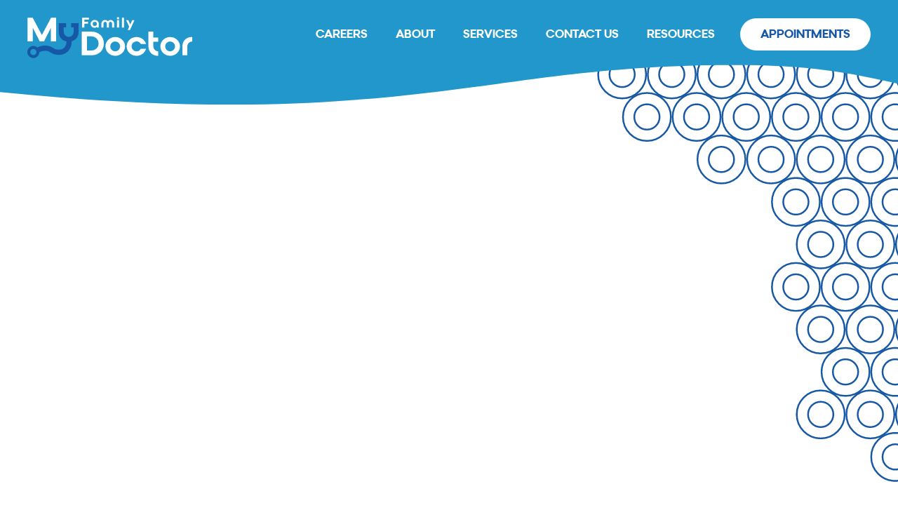

--- FILE ---
content_type: text/html
request_url: https://www.myfdclinic.ca/
body_size: 6688
content:
<!DOCTYPE html><!-- Last Published: Tue Jan 13 2026 18:22:42 GMT+0000 (Coordinated Universal Time) --><html data-wf-domain="www.myfdclinic.ca" data-wf-page="62919207e300e84589d124ea" data-wf-site="62919207e300e803ddd124e9" lang="en"><head><meta charset="utf-8"/><title>My Family Doctor Clinic | Lethbridge Family Doctor</title><meta content="Lethbridge&#x27;s Neighbourhood Clinic. Our primary care physicians are here to provide continuing and comprehensive health care for the individual and family across all ages, genders, disease, and parts of the body." name="description"/><meta content="My Family Doctor Clinic | Lethbridge Family Doctor" property="og:title"/><meta content="Lethbridge&#x27;s Neighbourhood Clinic. Our primary care physicians are here to provide continuing and comprehensive health care for the individual and family across all ages, genders, disease, and parts of the body." property="og:description"/><meta content="https://cdn.prod.website-files.com/62919207e300e803ddd124e9/62dec6673f808d3e4b48631b_mfd-og.jpg" property="og:image"/><meta content="My Family Doctor Clinic | Lethbridge Family Doctor" property="twitter:title"/><meta content="Lethbridge&#x27;s Neighbourhood Clinic. Our primary care physicians are here to provide continuing and comprehensive health care for the individual and family across all ages, genders, disease, and parts of the body." property="twitter:description"/><meta content="https://cdn.prod.website-files.com/62919207e300e803ddd124e9/62dec6673f808d3e4b48631b_mfd-og.jpg" property="twitter:image"/><meta property="og:type" content="website"/><meta content="summary_large_image" name="twitter:card"/><meta content="width=device-width, initial-scale=1" name="viewport"/><link href="https://cdn.prod.website-files.com/62919207e300e803ddd124e9/css/my-family-doctor.webflow.shared.62375a129.min.css" rel="stylesheet" type="text/css" integrity="sha384-YjdaEpIa3YL5ooCj57I1BcMZKb5Y+fgnYI5X3wI2tYoMF4zBDKSeLupzu1wGD96S" crossorigin="anonymous"/><script type="text/javascript">!function(o,c){var n=c.documentElement,t=" w-mod-";n.className+=t+"js",("ontouchstart"in o||o.DocumentTouch&&c instanceof DocumentTouch)&&(n.className+=t+"touch")}(window,document);</script><link href="https://cdn.prod.website-files.com/62919207e300e803ddd124e9/6296318e0ec8439a5950a942_mfd-fav.png" rel="shortcut icon" type="image/x-icon"/><link href="https://cdn.prod.website-files.com/62919207e300e803ddd124e9/6296319154cde06e4811a403_mfd-webclip.png" rel="apple-touch-icon"/><link href="https://www.myfdclinic.ca" rel="canonical"/><!-- Please keep this css code to improve the font quality-->
<style>
  * {
  -webkit-font-smoothing: antialiased;
  -moz-osx-font-smoothing: grayscale;
}
</style>

<!-- Google tag (gtag.js) -->
<script async src="https://www.googletagmanager.com/gtag/js?id=AW-16628917273">
</script>
<script>
  window.dataLayer = window.dataLayer || [];
  function gtag(){dataLayer.push(arguments);}
  gtag('js', new Date());
  gtag('config', 'AW-16628917273');
</script><script type="application/ld+json">
{
  "@context": "https://schema.org",
  "@type": "PrimaryCare",
  "name": "My Family Doctor",
  "image": "https://cdn.prod.website-files.com/62919207e300e803ddd124e9/62dec6673f808d3e4b48631b_mfd-og.jpg",
  "@id": "",
  "url": "https://myfdclinic.ca/",
  "telephone": "587-787-4444",
  "address": {
    "@type": "PostalAddress",
    "streetAddress": "335 Columbia Blvd W",
    "addressLocality": "Lethbridge",
    "addressRegion": "AB",
    "postalCode": "T1K5Y8",
    "addressCountry": "CA"
  },
  "geo": {
    "@type": "GeoCoordinates",
    "latitude": 49.6745604,
    "longitude": -112.8830441
  },
  "openingHoursSpecification": {
    "@type": "OpeningHoursSpecification",
    "dayOfWeek": [
      "Monday",
      "Tuesday",
      "Wednesday",
      "Thursday",
      "Friday"
    ],
    "opens": "08:30",
    "closes": "16:00"
  } 
}
</script></head><body class="body"><div class="page-wrapper"><div data-animation="default" data-collapse="medium" data-duration="400" data-easing="ease" data-easing2="ease" role="banner" class="nav_component w-nav"><a id="skip-link" href="#skip-link" class="skip-link">Skip Navigation</a><div class="nav-padding"><div class="nav-container"><a href="/" aria-current="page" class="nav-brand-link w-nav-brand w--current"><img src="https://cdn.prod.website-files.com/62919207e300e803ddd124e9/6294f6d2f776d9342dccd575_Logo%20-%20White-Blue.svg" loading="lazy" alt="My Family Doctor Logo" class="nav_logo"/></a><nav role="navigation" class="nav-link-wrapper w-nav-menu"><div class="mobile-wrapper"><a href="/careers" class="nav-links w-nav-link">careers</a><a href="/about" class="nav-links w-nav-link">About</a><a href="/services" class="nav-links w-nav-link">Services</a><a href="/contact" class="nav-links w-nav-link">Contact Us</a><a href="/resources" class="nav-links w-nav-link">Resources</a><div class="navbar-button"><a href="/appointments" class="button-white nav w-button">Appointments</a></div></div><div class="navbar-wave-wrapper"><div class="navbar-wave w-embed"><div class="navbar-wave-style">
    <svg data-name="Layer 1" xmlns="http://www.w3.org/2000/svg" viewBox="0 0 2560 85" preserveAspectRatio="none">
        <path d="M1920,0v57.9c-104.9-17.8-194-53.8-391.1-55.4C1281.6,0.5,1108,30.4,989.3,46C768,75,507.1,110.7,0,59V0" class="shape-fill"></path>
    </svg>
</div></div></div><div class="mobile-menu-overlay"></div></nav><div class="nav-menu-button w-nav-button"><div class="nav-menu-icon w-icon-nav-menu"></div></div></div></div><div class="desktop-nav"><div class="navbar-wave w-embed"><div class="navbar-wave-style">
    <svg data-name="Layer 1" xmlns="http://www.w3.org/2000/svg" viewBox="0 0 2560 85" preserveAspectRatio="none">
        <path d="M1920,0v57.9c-104.9-17.8-194-53.8-391.1-55.4C1281.6,0.5,1108,30.4,989.3,46C768,75,507.1,110.7,0,59V0" class="shape-fill"></path>
    </svg>
</div></div></div></div><div class="global-styles w-embed"><style>
  html { font-size: 1.125rem; }
  @media screen and (max-width:1920px) { html { font-size: calc(0.625rem + 0.41666666666666674vw); } }
  @media screen and (max-width:1440px) { html { font-size: calc(0.8126951092611863rem + 0.20811654526534862vw); } }
  @media screen and (max-width:479px) { html { font-size: calc(0.7494769874476988rem + 0.8368200836820083vw); } }

/* Navbar Wave */
.navbar-wave-style {
    position: absolute;
    top: 0;
    left: 0;
    width: 100%;
    overflow: hidden;
    line-height: 0;
}
.navbar-wave-style svg {
    position: relative;
    display: block;
    width: calc(139% + 1.3px);
    height: 58px;
}
.navbar-wave-style .shape-fill {
    fill: #2197CB;
}
/*Footer Wave*/
.footer-wave-style {
    position: absolute;
    bottom: 0;
    left: 0;
    width: 100%;
    overflow: hidden;
    line-height: 0;

}
.footer-wave-style svg {
    position: relative;
    display: block;
    width: calc(150% + 1.3px);
    height: 100px;
}

.footer-wave-style .shape-fill {
    fill: #2197CB;
}

/*Navbar and footer Mobile Size*/
@media only screen and (max-width: 600px) {
.navbar-wave-style svg {
    height: 28px;
}
.footer-wave-style svg {
    height: 35px;
}
}
/* Snippet gets rid of top margin on first element in any rich text*/
.w-richtext>:first-child {
	margin-top: 0;
}

/* Snippet gets rid of bottom margin on last element in any rich text*/
.w-richtext>:last-child, .w-richtext ol li:last-child, .w-richtext ul li:last-child {
	margin-bottom: 0;
}

/* Snippet prevents all click and hover interaction with an element */
.clickable-off {
	pointer-events: none;
}

/* Snippet enables all click and hover interaction with an element */
.clickable-on{
  pointer-events: auto;
}

/* Snippet enables you to add class of div-square which creates and maintains a 1:1 dimension of a div.*/
.div-square::after {
	content: "";
	display: block;
	padding-bottom: 100%;
}

/*Hide focus outline for main content element*/
main:focus-visible {
	outline: -webkit-focus-ring-color auto 0px;
}

/* Make sure containers never lose their center alignment*/
.container-medium, .container-small, .container-large {
	margin-right: auto !important;
	margin-left: auto !important;
}

/*Reset buttons, and links styles*/
a {
	color: inherit;
	text-decoration: inherit;
	font-size: inherit;
}

/*Apply "..." after 3 lines of text */
.text-style-3lines {
	display: -webkit-box;
	overflow: hidden;
	-webkit-line-clamp: 3;
	-webkit-box-orient: vertical;
}

/*Apply "..." after 2 lines of text */
.text-style-2lines {
	display: -webkit-box;
	overflow: hidden;
	-webkit-line-clamp: 2;
	-webkit-box-orient: vertical;
}

</style></div><main id="skip-target" class="main-wrapper"><section class="section-home-hero"><div class="page-padding"><div class="container-large"><div class="padding-vertical padding-xlarge"><div class="margin-top margin-large"><div class="home-hero_wrapper"><div data-w-id="4bfce18f-be6d-dcd1-d0c6-026cabcdcc87" style="opacity:0" class="homehero_content-left"><div class="margin-bottom margin-small"><h1 class="heading-large">Welcome to<br/>My Family Doctor<br/>Clinic</h1></div><div class="margin-bottom margin-small"><h2 class="home-heading-subtitle text-color-primary">Lethbridge&#x27;s Neighbourhood Clinic</h2></div><a href="/appointments" class="button w-button">Book An Appointment</a></div><div id="w-node-_4bfce18f-be6d-dcd1-d0c6-026cabcdcc8d-89d124ea" data-w-id="4bfce18f-be6d-dcd1-d0c6-026cabcdcc8d" style="opacity:0" class="homehero_image-wrapper"><div class="circle-image_component drop-shadow"><img src="https://cdn.prod.website-files.com/62919207e300e803ddd124e9/629631f3f6712c4fa7faf1b5_Home%20Page%20Family.avif" loading="eager" alt="Image of a dad holding his two kids" class="circle-image"/></div></div></div></div></div></div></div></section><div id="walk-in" class="section_walk-in"><div class="page-padding"><div class="container-large"><div class="padding-vertical padding-xlarge"><div class="home-services_container"><div id="w-node-_3d845a47-86a9-7fc9-77f7-8237cb2ca7f2-89d124ea" data-w-id="3d845a47-86a9-7fc9-77f7-8237cb2ca7f2" style="opacity:0" class="services-container drop-shadow"><p class="text-color-white text-size-regular">We are temporarily offering walk in service by appointment only Monday - Thursdays, and regular walk ins on Fridays from 3-6pm. To book an appointment for walk in Monday - Thursday, please call the clinic at 587-787-4444.<br/><br/>Dr. Qureshi is offering walk in appointments on Thursdays from 2-6pm.</p></div><div id="w-node-a78873fa-6c24-50c8-f08c-f470a5e25dd5-89d124ea" class="services-heading"><h2 id="w-node-_49c4524e-9559-f95c-b3f0-625ab96eb4c0-89d124ea" data-w-id="49c4524e-9559-f95c-b3f0-625ab96eb4c0" style="opacity:0" class="heading-large text-align-right">Visit Our Walk-in Clinic</h2></div><div id="w-node-_2eb4143b-2436-a666-6151-15e156e65ca4-89d124ea" data-w-id="2eb4143b-2436-a666-6151-15e156e65ca4" style="opacity:0" class="margin-top margin-small"><a id="w-node-_50fe2ebd-9a82-9f22-18d0-2244b438213c-89d124ea" href="tel:587-787-4444" class="button w-button">Call 587-787-4444</a></div><div id="w-node-_1219f141-c4ec-eafa-80be-61fdbc738aad-89d124ea" data-w-id="1219f141-c4ec-eafa-80be-61fdbc738aad" style="opacity:0" class="services-image-wrapper"><img src="https://cdn.prod.website-files.com/62919207e300e803ddd124e9/662992ca24e92807e2e7bf76_Walk-In%20Clinic.svg" loading="lazy" alt="" class="walk-in-illustration drop-shadow"/></div></div></div></div></div></div><section class="section_waitlist"><div class="page-padding padding-medium"><div class="container-large"><h2 class="text-color-white">Accepting new patients!</h2><p class="max-width-large">Accepting patients for new doctors coming in the near future. Come into our clinic anytime during open hours to fill out a form and add your name to the waitlist.<br/><br/>*Dr. Dr. Balogun will be capping intakes on January 16th, 2026.</p></div></div></section><div class="section_about-blue"><div class="page-padding"><div class="about-container-custom"><div class="about-container-blue"><div id="w-node-f3b97c7e-39fc-d742-637c-f8ec781ab273-89d124ea" data-w-id="f3b97c7e-39fc-d742-637c-f8ec781ab273" style="opacity:0" class="about-image-wrapper-blue"><img src="https://cdn.prod.website-files.com/62919207e300e803ddd124e9/647dfb5db8a8311dbdde528a_Section_Team-Doctors.svg" loading="lazy" aria-hidden="true" alt="Illustration of the team at My Family Doctor Lethbridge" class="about-svg"/></div><div id="w-node-f3b97c7e-39fc-d742-637c-f8ec781ab277-89d124ea" data-w-id="f3b97c7e-39fc-d742-637c-f8ec781ab277" style="opacity:0" class="about-content-wrapper-blue"><div class="margin-bottom margin-small"><h2 class="heading-large text-color-white">A Team That Cares About Your Family</h2></div><div class="margin-bottom margin-small"><div class="text-rich-text w-richtext"><p>At My Family Doctor, we understand that your family’s health and well-being are of the utmost importance. That’s why we have a team of caring and compassionate healthcare professionals who are dedicated to providing the highest quality of care for you and your loved ones.</p><p>We believe that building strong relationships with our patients is key to providing effective and personalized care, and we take the time to listen to your concerns and answer your questions.</p><p>When you visit our clinic, you can trust that we will do everything we can to help you achieve optimal health and wellness.</p></div></div><a href="/about" class="button-secondary w-button">Meet our Doctors and Team</a></div></div></div></div></div><div class="section_services"><div class="page-padding"><div class="container-large"><div class="padding-vertical padding-xlarge"><div class="home-services_container"><div id="w-node-ac4cd8d8-fb2e-8e2d-38d0-b8be1cad879f-89d124ea" data-w-id="ac4cd8d8-fb2e-8e2d-38d0-b8be1cad879f" style="opacity:0" class="services-container drop-shadow"><p class="text-color-white text-size-regular">Our primary care physicians are here to provide continuing and comprehensive health care for the individual and family across all ages, genders, disease, and parts of the body. </p></div><h2 id="w-node-ac4cd8d8-fb2e-8e2d-38d0-b8be1cad87a2-89d124ea" data-w-id="ac4cd8d8-fb2e-8e2d-38d0-b8be1cad87a2" style="opacity:0" class="heading-large text-align-right">What We Offer to Our Community</h2><div id="w-node-ac4cd8d8-fb2e-8e2d-38d0-b8be1cad87a4-89d124ea" data-w-id="ac4cd8d8-fb2e-8e2d-38d0-b8be1cad87a4" style="opacity:0" class="margin-top margin-small"><a id="w-node-ac4cd8d8-fb2e-8e2d-38d0-b8be1cad87a5-89d124ea" href="/services" class="button w-button">Learn More</a></div><div id="w-node-ac4cd8d8-fb2e-8e2d-38d0-b8be1cad87a7-89d124ea" data-w-id="ac4cd8d8-fb2e-8e2d-38d0-b8be1cad87a7" style="opacity:0" class="services-image-wrapper"><img src="https://cdn.prod.website-files.com/62919207e300e803ddd124e9/629630b269e0d00abf55a815_Doctor%20Illustration.svg" loading="lazy" alt="Illustration of a women doctor" class="services-illustration drop-shadow"/></div></div></div></div></div></div><div class="section_hiring"><div class="page-padding"><div class="container-large"><div class="hiring-container"><div id="w-node-f43d4fa7-c503-dfa8-5ab1-04bb5f11c806-89d124ea" data-w-id="f43d4fa7-c503-dfa8-5ab1-04bb5f11c806" style="opacity:0" class="hiring-image-wrapper"><img src="https://cdn.prod.website-files.com/62919207e300e803ddd124e9/64650b1da54b064aeed88008_MyFD%20Doctor%20Waving.svg" loading="lazy" aria-hidden="true" alt="" class="about-svg"/></div><div id="w-node-f43d4fa7-c503-dfa8-5ab1-04bb5f11c808-89d124ea" data-w-id="f43d4fa7-c503-dfa8-5ab1-04bb5f11c808" style="opacity:0" class="hiring-content-wrapper"><div class="margin-bottom margin-small"><h2 class="heading-large">We&#x27;re Hiring!</h2></div><div class="margin-bottom margin-small"><div class="text-rich-text w-richtext"><p>Accepted applicants will be a part of the My Family Doctor Clinic team, located in a new facility in beautiful West Lethbridge.</p><p>We have a team of MOA&#x27;s, LPN&#x27;s, RN, Receptionists, Clinic Manager and access to other healthcare professionals. Our clinic also has on site access to Radiology and Pharmacy services. We offer a team centered approach within our clinic by fostering many of the Chinook Primary Care Network&#x27;s (CPCN) initiatives.</p><p>Candidates MUST have CPSA or demonstrate CPSA license in progress.</p></div></div><a href="/careers-family-practice-specialist-physician" class="button w-button">View Full Job Listing</a></div></div></div></div></div><div class="section_questions"><div class="page-padding"><div class="container-large"><div data-w-id="ed76d5fe-f1fb-5388-f40d-24a4477c12b3" style="opacity:0" class="home-contact-shapes"><div class="padding-vertical padding-huge"><div class="footer_contact-wrapper"><div class="margin-bottom margin-small"><h2 class="heading-large text-color-primary text-align-center">Questions?</h2><h2 class="heading-subtitle text-align-center">We Are Here To Help</h2></div><a href="/contact" class="button w-button">Contact Us</a></div></div></div></div></div></div></main><footer class="section_footer"><div class="footer-wave-wrapper"><div class="footer-wave w-embed"><div class="footer-wave-style">
    <svg data-name="Layer 1" xmlns="http://www.w3.org/2000/svg" viewBox="0 0 2560 96.5" preserveAspectRatio="none">
        <path d="M0,96.5l0-53.7c105.4,23,190.5,50.5,388.6,52.4c248.6,2.4,423-36.7,542.3-57c222.4-37.9,479.5-63.8,989.2,3
	c-0.2,18.5-0.3,36.9-0.3,55.3" class="shape-fill"></path>
    </svg>
</div></div></div><div class="page-padding"><div class="footer-container"><div class="padding-vertical padding-xlarge"><div class="footer-wrapper"><div id="w-node-_90b7506d-3022-c14e-40a4-08a0ac55b01b-ac55b014" class="footer-hours-wrapper"><div class="margin-bottom margin-small"><div id="w-node-_90b7506d-3022-c14e-40a4-08a0ac55b01d-ac55b014">Hours of Operation</div></div><div>Mon - Thu 8:30am to 4:30pm<br/>Fri 8:30am to 1:30pm</div><div class="margin-bottom"><a href="https://www.prestomedia.ca/" target="_blank" class="text-size-tiny">Site by Presto Media</a></div></div><a href="/appointments" id="w-node-_90b7506d-3022-c14e-40a4-08a0ac55b023-ac55b014" class="button w-button">Book An Appointment</a><div id="w-node-_90b7506d-3022-c14e-40a4-08a0ac55b025-ac55b014" class="footer-content-wrapper"><div class="footer-contact_wrapper"><div class="margin-bottom margin-xsmall"><div>Contact Us</div></div><a role="button" href="tel:+15877874444" class="footer-link w-inline-block"><div>P: 587-787-4444</div></a><div class="footer-lin">F: 587-787-4445</div><a href="mailto:admin@myfdclinic.ca" class="footer-link w-inline-block"><div>E:admin@myfdclinic.ca</div></a><a aria-label="Opens In A New Tab" href="https://goo.gl/maps/jJE5h4L8zwUu7emk8" target="_blank" class="footer-link w-inline-block"><div>A: 335 Columbia Blvd W<br/>Lethbridge, Alberta T1K 5Y8</div></a></div><img src="https://cdn.prod.website-files.com/62919207e300e803ddd124e9/62963123f47c4dcfebfcc51f_footer-illustration.svg" loading="lazy" id="w-node-_90b7506d-3022-c14e-40a4-08a0ac55b035-ac55b014" alt="Illustration of a family" class="footer-image"/></div></div></div></div></div></footer></div><script src="https://d3e54v103j8qbb.cloudfront.net/js/jquery-3.5.1.min.dc5e7f18c8.js?site=62919207e300e803ddd124e9" type="text/javascript" integrity="sha256-9/aliU8dGd2tb6OSsuzixeV4y/faTqgFtohetphbbj0=" crossorigin="anonymous"></script><script src="https://cdn.prod.website-files.com/62919207e300e803ddd124e9/js/webflow.schunk.36b8fb49256177c8.js" type="text/javascript" integrity="sha384-4abIlA5/v7XaW1HMXKBgnUuhnjBYJ/Z9C1OSg4OhmVw9O3QeHJ/qJqFBERCDPv7G" crossorigin="anonymous"></script><script src="https://cdn.prod.website-files.com/62919207e300e803ddd124e9/js/webflow.schunk.6f7d47681690f5ac.js" type="text/javascript" integrity="sha384-oTWHte03dQYf+9Op87giR4is3WdXO/epLLt4d0pVkdwu++IIoXIgH9OQIuT83lmj" crossorigin="anonymous"></script><script src="https://cdn.prod.website-files.com/62919207e300e803ddd124e9/js/webflow.53145353.03550f74aa620658.js" type="text/javascript" integrity="sha384-mWdc742xgiZCdQp+ONNoV+HIGyOvKdvye65k2BgS35t/8ZbES7fDYoWpFHvuQ76r" crossorigin="anonymous"></script><!--Skip Nav-->
<script>
  $(document).ready(function () {
    $('#skip-link').on('click keydown', function(e) {
      if (e.type === "keydown" && e.which !== 13) {
          return;
      }

      e.preventDefault();
      var target = $('#skip-target');
      target.attr('tabindex', '-1');
      target.focus();
    });
  });
</script>
</body></html>

--- FILE ---
content_type: text/css
request_url: https://cdn.prod.website-files.com/62919207e300e803ddd124e9/css/my-family-doctor.webflow.shared.62375a129.min.css
body_size: 15387
content:
html{-webkit-text-size-adjust:100%;-ms-text-size-adjust:100%;font-family:sans-serif}body{margin:0}article,aside,details,figcaption,figure,footer,header,hgroup,main,menu,nav,section,summary{display:block}audio,canvas,progress,video{vertical-align:baseline;display:inline-block}audio:not([controls]){height:0;display:none}[hidden],template{display:none}a{background-color:#0000}a:active,a:hover{outline:0}abbr[title]{border-bottom:1px dotted}b,strong{font-weight:700}dfn{font-style:italic}h1{margin:.67em 0;font-size:2em}mark{color:#000;background:#ff0}small{font-size:80%}sub,sup{vertical-align:baseline;font-size:75%;line-height:0;position:relative}sup{top:-.5em}sub{bottom:-.25em}img{border:0}svg:not(:root){overflow:hidden}hr{box-sizing:content-box;height:0}pre{overflow:auto}code,kbd,pre,samp{font-family:monospace;font-size:1em}button,input,optgroup,select,textarea{color:inherit;font:inherit;margin:0}button{overflow:visible}button,select{text-transform:none}button,html input[type=button],input[type=reset]{-webkit-appearance:button;cursor:pointer}button[disabled],html input[disabled]{cursor:default}button::-moz-focus-inner,input::-moz-focus-inner{border:0;padding:0}input{line-height:normal}input[type=checkbox],input[type=radio]{box-sizing:border-box;padding:0}input[type=number]::-webkit-inner-spin-button,input[type=number]::-webkit-outer-spin-button{height:auto}input[type=search]{-webkit-appearance:none}input[type=search]::-webkit-search-cancel-button,input[type=search]::-webkit-search-decoration{-webkit-appearance:none}legend{border:0;padding:0}textarea{overflow:auto}optgroup{font-weight:700}table{border-collapse:collapse;border-spacing:0}td,th{padding:0}@font-face{font-family:webflow-icons;src:url([data-uri])format("truetype");font-weight:400;font-style:normal}[class^=w-icon-],[class*=\ w-icon-]{speak:none;font-variant:normal;text-transform:none;-webkit-font-smoothing:antialiased;-moz-osx-font-smoothing:grayscale;font-style:normal;font-weight:400;line-height:1;font-family:webflow-icons!important}.w-icon-slider-right:before{content:""}.w-icon-slider-left:before{content:""}.w-icon-nav-menu:before{content:""}.w-icon-arrow-down:before,.w-icon-dropdown-toggle:before{content:""}.w-icon-file-upload-remove:before{content:""}.w-icon-file-upload-icon:before{content:""}*{box-sizing:border-box}html{height:100%}body{color:#333;background-color:#fff;min-height:100%;margin:0;font-family:Arial,sans-serif;font-size:14px;line-height:20px}img{vertical-align:middle;max-width:100%;display:inline-block}html.w-mod-touch *{background-attachment:scroll!important}.w-block{display:block}.w-inline-block{max-width:100%;display:inline-block}.w-clearfix:before,.w-clearfix:after{content:" ";grid-area:1/1/2/2;display:table}.w-clearfix:after{clear:both}.w-hidden{display:none}.w-button{color:#fff;line-height:inherit;cursor:pointer;background-color:#3898ec;border:0;border-radius:0;padding:9px 15px;text-decoration:none;display:inline-block}input.w-button{-webkit-appearance:button}html[data-w-dynpage] [data-w-cloak]{color:#0000!important}.w-code-block{margin:unset}pre.w-code-block code{all:inherit}.w-optimization{display:contents}.w-webflow-badge,.w-webflow-badge>img{box-sizing:unset;width:unset;height:unset;max-height:unset;max-width:unset;min-height:unset;min-width:unset;margin:unset;padding:unset;float:unset;clear:unset;border:unset;border-radius:unset;background:unset;background-image:unset;background-position:unset;background-size:unset;background-repeat:unset;background-origin:unset;background-clip:unset;background-attachment:unset;background-color:unset;box-shadow:unset;transform:unset;direction:unset;font-family:unset;font-weight:unset;color:unset;font-size:unset;line-height:unset;font-style:unset;font-variant:unset;text-align:unset;letter-spacing:unset;-webkit-text-decoration:unset;text-decoration:unset;text-indent:unset;text-transform:unset;list-style-type:unset;text-shadow:unset;vertical-align:unset;cursor:unset;white-space:unset;word-break:unset;word-spacing:unset;word-wrap:unset;transition:unset}.w-webflow-badge{white-space:nowrap;cursor:pointer;box-shadow:0 0 0 1px #0000001a,0 1px 3px #0000001a;visibility:visible!important;opacity:1!important;z-index:2147483647!important;color:#aaadb0!important;overflow:unset!important;background-color:#fff!important;border-radius:3px!important;width:auto!important;height:auto!important;margin:0!important;padding:6px!important;font-size:12px!important;line-height:14px!important;text-decoration:none!important;display:inline-block!important;position:fixed!important;inset:auto 12px 12px auto!important;transform:none!important}.w-webflow-badge>img{position:unset;visibility:unset!important;opacity:1!important;vertical-align:middle!important;display:inline-block!important}h1,h2,h3,h4,h5,h6{margin-bottom:10px;font-weight:700}h1{margin-top:20px;font-size:38px;line-height:44px}h2{margin-top:20px;font-size:32px;line-height:36px}h3{margin-top:20px;font-size:24px;line-height:30px}h4{margin-top:10px;font-size:18px;line-height:24px}h5{margin-top:10px;font-size:14px;line-height:20px}h6{margin-top:10px;font-size:12px;line-height:18px}p{margin-top:0;margin-bottom:10px}blockquote{border-left:5px solid #e2e2e2;margin:0 0 10px;padding:10px 20px;font-size:18px;line-height:22px}figure{margin:0 0 10px}ul,ol{margin-top:0;margin-bottom:10px;padding-left:40px}.w-list-unstyled{padding-left:0;list-style:none}.w-embed:before,.w-embed:after{content:" ";grid-area:1/1/2/2;display:table}.w-embed:after{clear:both}.w-video{width:100%;padding:0;position:relative}.w-video iframe,.w-video object,.w-video embed{border:none;width:100%;height:100%;position:absolute;top:0;left:0}fieldset{border:0;margin:0;padding:0}button,[type=button],[type=reset]{cursor:pointer;-webkit-appearance:button;border:0}.w-form{margin:0 0 15px}.w-form-done{text-align:center;background-color:#ddd;padding:20px;display:none}.w-form-fail{background-color:#ffdede;margin-top:10px;padding:10px;display:none}label{margin-bottom:5px;font-weight:700;display:block}.w-input,.w-select{color:#333;vertical-align:middle;background-color:#fff;border:1px solid #ccc;width:100%;height:38px;margin-bottom:10px;padding:8px 12px;font-size:14px;line-height:1.42857;display:block}.w-input::placeholder,.w-select::placeholder{color:#999}.w-input:focus,.w-select:focus{border-color:#3898ec;outline:0}.w-input[disabled],.w-select[disabled],.w-input[readonly],.w-select[readonly],fieldset[disabled] .w-input,fieldset[disabled] .w-select{cursor:not-allowed}.w-input[disabled]:not(.w-input-disabled),.w-select[disabled]:not(.w-input-disabled),.w-input[readonly],.w-select[readonly],fieldset[disabled]:not(.w-input-disabled) .w-input,fieldset[disabled]:not(.w-input-disabled) .w-select{background-color:#eee}textarea.w-input,textarea.w-select{height:auto}.w-select{background-color:#f3f3f3}.w-select[multiple]{height:auto}.w-form-label{cursor:pointer;margin-bottom:0;font-weight:400;display:inline-block}.w-radio{margin-bottom:5px;padding-left:20px;display:block}.w-radio:before,.w-radio:after{content:" ";grid-area:1/1/2/2;display:table}.w-radio:after{clear:both}.w-radio-input{float:left;margin:3px 0 0 -20px;line-height:normal}.w-file-upload{margin-bottom:10px;display:block}.w-file-upload-input{opacity:0;z-index:-100;width:.1px;height:.1px;position:absolute;overflow:hidden}.w-file-upload-default,.w-file-upload-uploading,.w-file-upload-success{color:#333;display:inline-block}.w-file-upload-error{margin-top:10px;display:block}.w-file-upload-default.w-hidden,.w-file-upload-uploading.w-hidden,.w-file-upload-error.w-hidden,.w-file-upload-success.w-hidden{display:none}.w-file-upload-uploading-btn{cursor:pointer;background-color:#fafafa;border:1px solid #ccc;margin:0;padding:8px 12px;font-size:14px;font-weight:400;display:flex}.w-file-upload-file{background-color:#fafafa;border:1px solid #ccc;flex-grow:1;justify-content:space-between;margin:0;padding:8px 9px 8px 11px;display:flex}.w-file-upload-file-name{font-size:14px;font-weight:400;display:block}.w-file-remove-link{cursor:pointer;width:auto;height:auto;margin-top:3px;margin-left:10px;padding:3px;display:block}.w-icon-file-upload-remove{margin:auto;font-size:10px}.w-file-upload-error-msg{color:#ea384c;padding:2px 0;display:inline-block}.w-file-upload-info{padding:0 12px;line-height:38px;display:inline-block}.w-file-upload-label{cursor:pointer;background-color:#fafafa;border:1px solid #ccc;margin:0;padding:8px 12px;font-size:14px;font-weight:400;display:inline-block}.w-icon-file-upload-icon,.w-icon-file-upload-uploading{width:20px;margin-right:8px;display:inline-block}.w-icon-file-upload-uploading{height:20px}.w-container{max-width:940px;margin-left:auto;margin-right:auto}.w-container:before,.w-container:after{content:" ";grid-area:1/1/2/2;display:table}.w-container:after{clear:both}.w-container .w-row{margin-left:-10px;margin-right:-10px}.w-row:before,.w-row:after{content:" ";grid-area:1/1/2/2;display:table}.w-row:after{clear:both}.w-row .w-row{margin-left:0;margin-right:0}.w-col{float:left;width:100%;min-height:1px;padding-left:10px;padding-right:10px;position:relative}.w-col .w-col{padding-left:0;padding-right:0}.w-col-1{width:8.33333%}.w-col-2{width:16.6667%}.w-col-3{width:25%}.w-col-4{width:33.3333%}.w-col-5{width:41.6667%}.w-col-6{width:50%}.w-col-7{width:58.3333%}.w-col-8{width:66.6667%}.w-col-9{width:75%}.w-col-10{width:83.3333%}.w-col-11{width:91.6667%}.w-col-12{width:100%}.w-hidden-main{display:none!important}@media screen and (max-width:991px){.w-container{max-width:728px}.w-hidden-main{display:inherit!important}.w-hidden-medium{display:none!important}.w-col-medium-1{width:8.33333%}.w-col-medium-2{width:16.6667%}.w-col-medium-3{width:25%}.w-col-medium-4{width:33.3333%}.w-col-medium-5{width:41.6667%}.w-col-medium-6{width:50%}.w-col-medium-7{width:58.3333%}.w-col-medium-8{width:66.6667%}.w-col-medium-9{width:75%}.w-col-medium-10{width:83.3333%}.w-col-medium-11{width:91.6667%}.w-col-medium-12{width:100%}.w-col-stack{width:100%;left:auto;right:auto}}@media screen and (max-width:767px){.w-hidden-main,.w-hidden-medium{display:inherit!important}.w-hidden-small{display:none!important}.w-row,.w-container .w-row{margin-left:0;margin-right:0}.w-col{width:100%;left:auto;right:auto}.w-col-small-1{width:8.33333%}.w-col-small-2{width:16.6667%}.w-col-small-3{width:25%}.w-col-small-4{width:33.3333%}.w-col-small-5{width:41.6667%}.w-col-small-6{width:50%}.w-col-small-7{width:58.3333%}.w-col-small-8{width:66.6667%}.w-col-small-9{width:75%}.w-col-small-10{width:83.3333%}.w-col-small-11{width:91.6667%}.w-col-small-12{width:100%}}@media screen and (max-width:479px){.w-container{max-width:none}.w-hidden-main,.w-hidden-medium,.w-hidden-small{display:inherit!important}.w-hidden-tiny{display:none!important}.w-col{width:100%}.w-col-tiny-1{width:8.33333%}.w-col-tiny-2{width:16.6667%}.w-col-tiny-3{width:25%}.w-col-tiny-4{width:33.3333%}.w-col-tiny-5{width:41.6667%}.w-col-tiny-6{width:50%}.w-col-tiny-7{width:58.3333%}.w-col-tiny-8{width:66.6667%}.w-col-tiny-9{width:75%}.w-col-tiny-10{width:83.3333%}.w-col-tiny-11{width:91.6667%}.w-col-tiny-12{width:100%}}.w-widget{position:relative}.w-widget-map{width:100%;height:400px}.w-widget-map label{width:auto;display:inline}.w-widget-map img{max-width:inherit}.w-widget-map .gm-style-iw{text-align:center}.w-widget-map .gm-style-iw>button{display:none!important}.w-widget-twitter{overflow:hidden}.w-widget-twitter-count-shim{vertical-align:top;text-align:center;background:#fff;border:1px solid #758696;border-radius:3px;width:28px;height:20px;display:inline-block;position:relative}.w-widget-twitter-count-shim *{pointer-events:none;-webkit-user-select:none;user-select:none}.w-widget-twitter-count-shim .w-widget-twitter-count-inner{text-align:center;color:#999;font-family:serif;font-size:15px;line-height:12px;position:relative}.w-widget-twitter-count-shim .w-widget-twitter-count-clear{display:block;position:relative}.w-widget-twitter-count-shim.w--large{width:36px;height:28px}.w-widget-twitter-count-shim.w--large .w-widget-twitter-count-inner{font-size:18px;line-height:18px}.w-widget-twitter-count-shim:not(.w--vertical){margin-left:5px;margin-right:8px}.w-widget-twitter-count-shim:not(.w--vertical).w--large{margin-left:6px}.w-widget-twitter-count-shim:not(.w--vertical):before,.w-widget-twitter-count-shim:not(.w--vertical):after{content:" ";pointer-events:none;border:solid #0000;width:0;height:0;position:absolute;top:50%;left:0}.w-widget-twitter-count-shim:not(.w--vertical):before{border-width:4px;border-color:#75869600 #5d6c7b #75869600 #75869600;margin-top:-4px;margin-left:-9px}.w-widget-twitter-count-shim:not(.w--vertical).w--large:before{border-width:5px;margin-top:-5px;margin-left:-10px}.w-widget-twitter-count-shim:not(.w--vertical):after{border-width:4px;border-color:#fff0 #fff #fff0 #fff0;margin-top:-4px;margin-left:-8px}.w-widget-twitter-count-shim:not(.w--vertical).w--large:after{border-width:5px;margin-top:-5px;margin-left:-9px}.w-widget-twitter-count-shim.w--vertical{width:61px;height:33px;margin-bottom:8px}.w-widget-twitter-count-shim.w--vertical:before,.w-widget-twitter-count-shim.w--vertical:after{content:" ";pointer-events:none;border:solid #0000;width:0;height:0;position:absolute;top:100%;left:50%}.w-widget-twitter-count-shim.w--vertical:before{border-width:5px;border-color:#5d6c7b #75869600 #75869600;margin-left:-5px}.w-widget-twitter-count-shim.w--vertical:after{border-width:4px;border-color:#fff #fff0 #fff0;margin-left:-4px}.w-widget-twitter-count-shim.w--vertical .w-widget-twitter-count-inner{font-size:18px;line-height:22px}.w-widget-twitter-count-shim.w--vertical.w--large{width:76px}.w-background-video{color:#fff;height:500px;position:relative;overflow:hidden}.w-background-video>video{object-fit:cover;z-index:-100;background-position:50%;background-size:cover;width:100%;height:100%;margin:auto;position:absolute;inset:-100%}.w-background-video>video::-webkit-media-controls-start-playback-button{-webkit-appearance:none;display:none!important}.w-background-video--control{background-color:#0000;padding:0;position:absolute;bottom:1em;right:1em}.w-background-video--control>[hidden]{display:none!important}.w-slider{text-align:center;clear:both;-webkit-tap-highlight-color:#0000;tap-highlight-color:#0000;background:#ddd;height:300px;position:relative}.w-slider-mask{z-index:1;white-space:nowrap;height:100%;display:block;position:relative;left:0;right:0;overflow:hidden}.w-slide{vertical-align:top;white-space:normal;text-align:left;width:100%;height:100%;display:inline-block;position:relative}.w-slider-nav{z-index:2;text-align:center;-webkit-tap-highlight-color:#0000;tap-highlight-color:#0000;height:40px;margin:auto;padding-top:10px;position:absolute;inset:auto 0 0}.w-slider-nav.w-round>div{border-radius:100%}.w-slider-nav.w-num>div{font-size:inherit;line-height:inherit;width:auto;height:auto;padding:.2em .5em}.w-slider-nav.w-shadow>div{box-shadow:0 0 3px #3336}.w-slider-nav-invert{color:#fff}.w-slider-nav-invert>div{background-color:#2226}.w-slider-nav-invert>div.w-active{background-color:#222}.w-slider-dot{cursor:pointer;background-color:#fff6;width:1em;height:1em;margin:0 3px .5em;transition:background-color .1s,color .1s;display:inline-block;position:relative}.w-slider-dot.w-active{background-color:#fff}.w-slider-dot:focus{outline:none;box-shadow:0 0 0 2px #fff}.w-slider-dot:focus.w-active{box-shadow:none}.w-slider-arrow-left,.w-slider-arrow-right{cursor:pointer;color:#fff;-webkit-tap-highlight-color:#0000;tap-highlight-color:#0000;-webkit-user-select:none;user-select:none;width:80px;margin:auto;font-size:40px;position:absolute;inset:0;overflow:hidden}.w-slider-arrow-left [class^=w-icon-],.w-slider-arrow-right [class^=w-icon-],.w-slider-arrow-left [class*=\ w-icon-],.w-slider-arrow-right [class*=\ w-icon-]{position:absolute}.w-slider-arrow-left:focus,.w-slider-arrow-right:focus{outline:0}.w-slider-arrow-left{z-index:3;right:auto}.w-slider-arrow-right{z-index:4;left:auto}.w-icon-slider-left,.w-icon-slider-right{width:1em;height:1em;margin:auto;inset:0}.w-slider-aria-label{clip:rect(0 0 0 0);border:0;width:1px;height:1px;margin:-1px;padding:0;position:absolute;overflow:hidden}.w-slider-force-show{display:block!important}.w-dropdown{text-align:left;z-index:900;margin-left:auto;margin-right:auto;display:inline-block;position:relative}.w-dropdown-btn,.w-dropdown-toggle,.w-dropdown-link{vertical-align:top;color:#222;text-align:left;white-space:nowrap;margin-left:auto;margin-right:auto;padding:20px;text-decoration:none;position:relative}.w-dropdown-toggle{-webkit-user-select:none;user-select:none;cursor:pointer;padding-right:40px;display:inline-block}.w-dropdown-toggle:focus{outline:0}.w-icon-dropdown-toggle{width:1em;height:1em;margin:auto 20px auto auto;position:absolute;top:0;bottom:0;right:0}.w-dropdown-list{background:#ddd;min-width:100%;display:none;position:absolute}.w-dropdown-list.w--open{display:block}.w-dropdown-link{color:#222;padding:10px 20px;display:block}.w-dropdown-link.w--current{color:#0082f3}.w-dropdown-link:focus{outline:0}@media screen and (max-width:767px){.w-nav-brand{padding-left:10px}}.w-lightbox-backdrop{cursor:auto;letter-spacing:normal;text-indent:0;text-shadow:none;text-transform:none;visibility:visible;white-space:normal;word-break:normal;word-spacing:normal;word-wrap:normal;color:#fff;text-align:center;z-index:2000;opacity:0;-webkit-user-select:none;-moz-user-select:none;-webkit-tap-highlight-color:transparent;background:#000000e6;outline:0;font-family:Helvetica Neue,Helvetica,Ubuntu,Segoe UI,Verdana,sans-serif;font-size:17px;font-style:normal;font-weight:300;line-height:1.2;list-style:disc;position:fixed;inset:0;-webkit-transform:translate(0)}.w-lightbox-backdrop,.w-lightbox-container{-webkit-overflow-scrolling:touch;height:100%;overflow:auto}.w-lightbox-content{height:100vh;position:relative;overflow:hidden}.w-lightbox-view{opacity:0;width:100vw;height:100vh;position:absolute}.w-lightbox-view:before{content:"";height:100vh}.w-lightbox-group,.w-lightbox-group .w-lightbox-view,.w-lightbox-group .w-lightbox-view:before{height:86vh}.w-lightbox-frame,.w-lightbox-view:before{vertical-align:middle;display:inline-block}.w-lightbox-figure{margin:0;position:relative}.w-lightbox-group .w-lightbox-figure{cursor:pointer}.w-lightbox-img{width:auto;max-width:none;height:auto}.w-lightbox-image{float:none;max-width:100vw;max-height:100vh;display:block}.w-lightbox-group .w-lightbox-image{max-height:86vh}.w-lightbox-caption{text-align:left;text-overflow:ellipsis;white-space:nowrap;background:#0006;padding:.5em 1em;position:absolute;bottom:0;left:0;right:0;overflow:hidden}.w-lightbox-embed{width:100%;height:100%;position:absolute;inset:0}.w-lightbox-control{cursor:pointer;background-position:50%;background-repeat:no-repeat;background-size:24px;width:4em;transition:all .3s;position:absolute;top:0}.w-lightbox-left{background-image:url([data-uri]);display:none;bottom:0;left:0}.w-lightbox-right{background-image:url([data-uri]);display:none;bottom:0;right:0}.w-lightbox-close{background-image:url([data-uri]);background-size:18px;height:2.6em;right:0}.w-lightbox-strip{white-space:nowrap;padding:0 1vh;line-height:0;position:absolute;bottom:0;left:0;right:0;overflow:auto hidden}.w-lightbox-item{box-sizing:content-box;cursor:pointer;width:10vh;padding:2vh 1vh;display:inline-block;-webkit-transform:translate(0,0)}.w-lightbox-active{opacity:.3}.w-lightbox-thumbnail{background:#222;height:10vh;position:relative;overflow:hidden}.w-lightbox-thumbnail-image{position:absolute;top:0;left:0}.w-lightbox-thumbnail .w-lightbox-tall{width:100%;top:50%;transform:translateY(-50%)}.w-lightbox-thumbnail .w-lightbox-wide{height:100%;left:50%;transform:translate(-50%)}.w-lightbox-spinner{box-sizing:border-box;border:5px solid #0006;border-radius:50%;width:40px;height:40px;margin-top:-20px;margin-left:-20px;animation:.8s linear infinite spin;position:absolute;top:50%;left:50%}.w-lightbox-spinner:after{content:"";border:3px solid #0000;border-bottom-color:#fff;border-radius:50%;position:absolute;inset:-4px}.w-lightbox-hide{display:none}.w-lightbox-noscroll{overflow:hidden}@media (min-width:768px){.w-lightbox-content{height:96vh;margin-top:2vh}.w-lightbox-view,.w-lightbox-view:before{height:96vh}.w-lightbox-group,.w-lightbox-group .w-lightbox-view,.w-lightbox-group .w-lightbox-view:before{height:84vh}.w-lightbox-image{max-width:96vw;max-height:96vh}.w-lightbox-group .w-lightbox-image{max-width:82.3vw;max-height:84vh}.w-lightbox-left,.w-lightbox-right{opacity:.5;display:block}.w-lightbox-close{opacity:.8}.w-lightbox-control:hover{opacity:1}}.w-lightbox-inactive,.w-lightbox-inactive:hover{opacity:0}.w-richtext:before,.w-richtext:after{content:" ";grid-area:1/1/2/2;display:table}.w-richtext:after{clear:both}.w-richtext[contenteditable=true]:before,.w-richtext[contenteditable=true]:after{white-space:initial}.w-richtext ol,.w-richtext ul{overflow:hidden}.w-richtext .w-richtext-figure-selected.w-richtext-figure-type-video div:after,.w-richtext .w-richtext-figure-selected[data-rt-type=video] div:after,.w-richtext .w-richtext-figure-selected.w-richtext-figure-type-image div,.w-richtext .w-richtext-figure-selected[data-rt-type=image] div{outline:2px solid #2895f7}.w-richtext figure.w-richtext-figure-type-video>div:after,.w-richtext figure[data-rt-type=video]>div:after{content:"";display:none;position:absolute;inset:0}.w-richtext figure{max-width:60%;position:relative}.w-richtext figure>div:before{cursor:default!important}.w-richtext figure img{width:100%}.w-richtext figure figcaption.w-richtext-figcaption-placeholder{opacity:.6}.w-richtext figure div{color:#0000;font-size:0}.w-richtext figure.w-richtext-figure-type-image,.w-richtext figure[data-rt-type=image]{display:table}.w-richtext figure.w-richtext-figure-type-image>div,.w-richtext figure[data-rt-type=image]>div{display:inline-block}.w-richtext figure.w-richtext-figure-type-image>figcaption,.w-richtext figure[data-rt-type=image]>figcaption{caption-side:bottom;display:table-caption}.w-richtext figure.w-richtext-figure-type-video,.w-richtext figure[data-rt-type=video]{width:60%;height:0}.w-richtext figure.w-richtext-figure-type-video iframe,.w-richtext figure[data-rt-type=video] iframe{width:100%;height:100%;position:absolute;top:0;left:0}.w-richtext figure.w-richtext-figure-type-video>div,.w-richtext figure[data-rt-type=video]>div{width:100%}.w-richtext figure.w-richtext-align-center{clear:both;margin-left:auto;margin-right:auto}.w-richtext figure.w-richtext-align-center.w-richtext-figure-type-image>div,.w-richtext figure.w-richtext-align-center[data-rt-type=image]>div{max-width:100%}.w-richtext figure.w-richtext-align-normal{clear:both}.w-richtext figure.w-richtext-align-fullwidth{text-align:center;clear:both;width:100%;max-width:100%;margin-left:auto;margin-right:auto;display:block}.w-richtext figure.w-richtext-align-fullwidth>div{padding-bottom:inherit;display:inline-block}.w-richtext figure.w-richtext-align-fullwidth>figcaption{display:block}.w-richtext figure.w-richtext-align-floatleft{float:left;clear:none;margin-right:15px}.w-richtext figure.w-richtext-align-floatright{float:right;clear:none;margin-left:15px}.w-nav{z-index:1000;background:#ddd;position:relative}.w-nav:before,.w-nav:after{content:" ";grid-area:1/1/2/2;display:table}.w-nav:after{clear:both}.w-nav-brand{float:left;color:#333;text-decoration:none;position:relative}.w-nav-link{vertical-align:top;color:#222;text-align:left;margin-left:auto;margin-right:auto;padding:20px;text-decoration:none;display:inline-block;position:relative}.w-nav-link.w--current{color:#0082f3}.w-nav-menu{float:right;position:relative}[data-nav-menu-open]{text-align:center;background:#c8c8c8;min-width:200px;position:absolute;top:100%;left:0;right:0;overflow:visible;display:block!important}.w--nav-link-open{display:block;position:relative}.w-nav-overlay{width:100%;display:none;position:absolute;top:100%;left:0;right:0;overflow:hidden}.w-nav-overlay [data-nav-menu-open]{top:0}.w-nav[data-animation=over-left] .w-nav-overlay{width:auto}.w-nav[data-animation=over-left] .w-nav-overlay,.w-nav[data-animation=over-left] [data-nav-menu-open]{z-index:1;top:0;right:auto}.w-nav[data-animation=over-right] .w-nav-overlay{width:auto}.w-nav[data-animation=over-right] .w-nav-overlay,.w-nav[data-animation=over-right] [data-nav-menu-open]{z-index:1;top:0;left:auto}.w-nav-button{float:right;cursor:pointer;-webkit-tap-highlight-color:#0000;tap-highlight-color:#0000;-webkit-user-select:none;user-select:none;padding:18px;font-size:24px;display:none;position:relative}.w-nav-button:focus{outline:0}.w-nav-button.w--open{color:#fff;background-color:#c8c8c8}.w-nav[data-collapse=all] .w-nav-menu{display:none}.w-nav[data-collapse=all] .w-nav-button,.w--nav-dropdown-open,.w--nav-dropdown-toggle-open{display:block}.w--nav-dropdown-list-open{position:static}@media screen and (max-width:991px){.w-nav[data-collapse=medium] .w-nav-menu{display:none}.w-nav[data-collapse=medium] .w-nav-button{display:block}}@media screen and (max-width:767px){.w-nav[data-collapse=small] .w-nav-menu{display:none}.w-nav[data-collapse=small] .w-nav-button{display:block}.w-nav-brand{padding-left:10px}}@media screen and (max-width:479px){.w-nav[data-collapse=tiny] .w-nav-menu{display:none}.w-nav[data-collapse=tiny] .w-nav-button{display:block}}.w-tabs{position:relative}.w-tabs:before,.w-tabs:after{content:" ";grid-area:1/1/2/2;display:table}.w-tabs:after{clear:both}.w-tab-menu{position:relative}.w-tab-link{vertical-align:top;text-align:left;cursor:pointer;color:#222;background-color:#ddd;padding:9px 30px;text-decoration:none;display:inline-block;position:relative}.w-tab-link.w--current{background-color:#c8c8c8}.w-tab-link:focus{outline:0}.w-tab-content{display:block;position:relative;overflow:hidden}.w-tab-pane{display:none;position:relative}.w--tab-active{display:block}@media screen and (max-width:479px){.w-tab-link{display:block}}.w-ix-emptyfix:after{content:""}@keyframes spin{0%{transform:rotate(0)}to{transform:rotate(360deg)}}.w-dyn-empty{background-color:#ddd;padding:10px}.w-dyn-hide,.w-dyn-bind-empty,.w-condition-invisible{display:none!important}.wf-layout-layout{display:grid}@font-face{font-family:Qualy;src:url(https://cdn.prod.website-files.com/62919207e300e803ddd124e9/6294ea4291baaa68cdd32fe5_Qualy.ttf)format("truetype"),url(https://cdn.prod.website-files.com/62919207e300e803ddd124e9/6294ea4118c23870a5a9a595_Qualy.otf)format("opentype");font-weight:400;font-style:normal;font-display:swap}@font-face{font-family:Manrope;src:url(https://cdn.prod.website-files.com/62919207e300e803ddd124e9/6333510af873f860b963fdc8_Manrope-ExtraBold.ttf)format("truetype");font-weight:800;font-style:normal;font-display:swap}@font-face{font-family:Manrope;src:url(https://cdn.prod.website-files.com/62919207e300e803ddd124e9/6333510a54dc80dcf5d8387b_Manrope-Light.ttf)format("truetype");font-weight:300;font-style:normal;font-display:swap}@font-face{font-family:Manrope;src:url(https://cdn.prod.website-files.com/62919207e300e803ddd124e9/6333510adf91cf9f659ec17a_Manrope-Medium.ttf)format("truetype");font-weight:500;font-style:normal;font-display:swap}@font-face{font-family:Manrope;src:url(https://cdn.prod.website-files.com/62919207e300e803ddd124e9/6333510afc0ce385736b0e5a_Manrope-SemiBold.ttf)format("truetype");font-weight:600;font-style:normal;font-display:swap}@font-face{font-family:Manrope;src:url(https://cdn.prod.website-files.com/62919207e300e803ddd124e9/6333510ac58f616519c0e58d_Manrope-Regular.ttf)format("truetype");font-weight:400;font-style:normal;font-display:swap}@font-face{font-family:Manrope;src:url(https://cdn.prod.website-files.com/62919207e300e803ddd124e9/6333510ad7a196306afeb1f7_Manrope-Bold.ttf)format("truetype");font-weight:700;font-style:normal;font-display:swap}:root{--text-color:black;--secondary:#2197cb;--background:white;--primary:#1658a6}body{color:#333;font-family:Manrope,sans-serif;font-size:1.25rem;line-height:1.5}h1{color:var(--text-color);margin-top:0;margin-bottom:0;font-family:Qualy,sans-serif;font-size:4rem;font-weight:400;line-height:1.1}h2{color:var(--text-color);margin-top:0;margin-bottom:0;font-family:Qualy,sans-serif;font-size:3rem;font-weight:400;line-height:1.2}h3{margin-top:0;margin-bottom:0;font-family:Qualy,sans-serif;font-size:2rem;font-weight:700;line-height:1.2}h4{margin-top:0;margin-bottom:0;font-family:Qualy,sans-serif;font-size:1.25rem;font-weight:700;line-height:1.4}h5{margin-top:0;margin-bottom:0;font-family:Qualy,sans-serif;font-size:.875rem;font-weight:700;line-height:1.5}h6{margin-top:0;margin-bottom:0;font-family:Qualy,sans-serif;font-size:.75rem;font-weight:700;line-height:1.5}p{margin-bottom:0}ul,ol{margin-top:0;margin-bottom:0;padding-left:1.25rem}li{margin-bottom:.25rem}img{max-width:100%;display:inline-block}label{margin-bottom:.25rem;font-weight:500}blockquote{border-left:.25rem solid #e2e2e2;margin-bottom:0;padding:.75rem 1.25rem;font-size:1.25rem;line-height:1.5}figure{margin-top:2rem;margin-bottom:2rem}figcaption{text-align:center;margin-top:.25rem}.form-message-success{background-color:#fff;padding:1.25rem}.z-2{z-index:2;position:relative}.text-color-black{color:#000}.bz-styleguide_row{grid-column-gap:1.25rem;grid-row-gap:1.25rem;grid-template-rows:auto;grid-template-columns:auto;grid-auto-columns:auto;grid-auto-flow:column;justify-content:start;display:grid}.bz-styleguide_row.is-for-social-icons{grid-column-gap:.75rem;grid-row-gap:.75rem}.text-style-strikethrough{text-decoration:line-through}.bz-styleguide_3-col{grid-column-gap:1.5rem;grid-row-gap:1.5rem;grid-template-rows:auto;grid-template-columns:1fr 1fr 1fr;grid-auto-columns:1fr;display:grid}.text-weight-semibold{font-weight:600}.text-weight-light{font-weight:300}.max-width-full{width:100%;max-width:none}.layer{justify-content:center;align-items:center;position:absolute;inset:0%}.show{display:block}.bz-styleguide_color-sample{background-color:#f5f5f5;margin-top:.5rem;padding:5rem}.bz-styleguide_color-sample.is-text-color{background-color:var(--text-color)}.bz-styleguide_color-sample.is-secondary{background-color:var(--secondary)}.bz-styleguide_color-sample.is-background1{background-color:var(--background)}.bz-styleguide_color-sample.is-primary{background-color:var(--primary)}.overflow-hidden{overflow:hidden}.global-styles{display:block;position:fixed;inset:0% auto auto 0%}.icon-1x1-small{width:2rem;height:2rem}.button{background-color:var(--primary);color:#fff;text-align:center;border-radius:1.5rem;justify-content:center;align-items:center;padding:.75rem 1.85rem;font-weight:600;transition:background-color .2s}.button:hover{background-color:var(--secondary)}.button.hidden{display:none}.button.align-center{display:flex}.heading-medium{font-size:2rem;font-weight:400;line-height:1.2}.heading-large{font-size:3.3rem;font-weight:400;line-height:1.2}.text-weight-bold{font-weight:700}.text-size-large{font-size:1.5rem}.icon-medium{height:3rem}.text-size-regular{font-size:1.25rem}.text-weight-normal{font-weight:400}.bz-styleguide_section{grid-column-gap:4rem;grid-row-gap:2.5rem;grid-template-rows:auto;grid-template-columns:.5fr 1fr;grid-auto-columns:1fr;align-items:start;padding-top:2rem;padding-bottom:2rem;display:grid}.text-align-center{text-align:center}.z-1{z-index:1;position:relative}.icon-small{height:2rem}.show-mobile-portrait{display:none}.text-style-italic{font-style:italic}.background-color-grey{background-color:#a8c1d833}.hide{display:none}.bz-styleguide_section-type{color:#fff;text-align:center;letter-spacing:1px;text-transform:uppercase;background-color:#000;padding:1.25rem;font-size:1rem;font-weight:600}.text-size-medium{font-size:1.25rem}.text-align-left{text-align:left}.form{grid-column-gap:16px;grid-row-gap:16px;grid-template-rows:auto auto;grid-template-columns:1fr 1fr;grid-auto-columns:1fr;display:grid}.form.style-guide{display:block}.text-weight-xbold{font-weight:800}.text-style-link{text-decoration:underline}.form-wrapper-left{width:55%;margin-bottom:0}.text-style-muted{opacity:.6}.text-size-small{font-size:.875rem}.text-rich-text h1{margin-top:2rem;margin-bottom:1.5rem}.text-rich-text h2,.text-rich-text h3,.text-rich-text h4{margin-top:1.5rem;margin-bottom:1rem}.text-rich-text h5{margin-top:1.25rem;margin-bottom:.75rem}.text-rich-text h6{margin-top:1.25rem;margin-bottom:.5rem}.text-rich-text p,.text-rich-text blockquote,.text-rich-text ul{margin-bottom:.75rem}.max-width-xlarge{width:100%;max-width:64rem}.icon-large{height:4rem}.max-width-medium{width:100%;max-width:32rem}.form-radio{flex-direction:row;align-items:center;margin-bottom:.5rem;padding-left:0;display:flex}.heading-xlarge{font-size:4rem;font-weight:700;line-height:1.1}.max-width-xsmall{width:100%;max-width:16rem}.form-input{border:1px solid var(--primary);border-radius:1.5rem;min-height:3rem;margin-bottom:.75rem;padding:.5rem 1rem}.form-input.is-text-area{min-height:8rem;padding-top:.75rem}.max-width-xxsmall{width:100%;max-width:12rem}.form-label{font-family:Qualy,sans-serif;font-size:1rem}.page-wrapper{overflow:clip}.text-size-tiny{font-size:.75rem}.icon-1x1-medium{width:3rem;height:3rem}.form-checkbox-icon{border-radius:.125rem;width:.875rem;height:.875rem;margin:0 .5rem 0 0}.form-checkbox-icon.w--redirected-checked{background-size:90%;border-radius:.125rem;width:.875rem;height:.875rem;margin:0 .5rem 0 0}.form-checkbox-icon.w--redirected-focus{border-radius:.125rem;width:.875rem;height:.875rem;margin:0 .5rem 0 0;box-shadow:0 0 .25rem 0 #3898ec}.container-large{width:100%;max-width:70rem;margin-left:auto;margin-right:auto}.max-width-xxlarge{width:100%;max-width:80rem}.background-color-black{color:#f5f5f5;background-color:#000}.text-style-quote{border-left:.25rem solid #e2e2e2;margin-bottom:0;padding:.75rem 1.25rem;font-size:1.25rem;line-height:1.5}.bz-styleguide_classes{display:none}.align-center{margin-left:auto;margin-right:auto}.bz-styleguide_1-col{grid-column-gap:1.25rem;grid-row-gap:1.25rem;grid-template-rows:auto;grid-template-columns:1fr;grid-auto-columns:1fr;display:grid}.bz-styleguide_1-col.gap-medium{grid-row-gap:2.5rem}.spacing-clean{margin:0;padding:0}.page-padding{padding-left:2.5rem;padding-right:2.5rem}.bz-styleguide_2-col{grid-column-gap:1.25rem;grid-row-gap:1.25rem;grid-template-rows:auto;grid-template-columns:auto auto;grid-auto-columns:1fr;justify-content:start;display:grid}.text-align-right{text-align:right}.show-tablet{display:none}.max-width-large{width:100%;max-width:48rem}.text-color-grey{color:gray}.form-radio-icon{width:.875rem;height:.875rem;margin-top:0;margin-left:0;margin-right:.5rem}.form-radio-icon.w--redirected-checked{border-width:.25rem;width:.875rem;height:.875rem}.form-radio-icon.w--redirected-focus{width:.875rem;height:.875rem;box-shadow:0 0 .25rem 0 #3898ec}.show-mobile-landscape{display:none}.background-color-white{background-color:#fff}.max-width-small{width:100%;max-width:20rem}.icon-1x1-large{width:4rem;height:4rem}.form-checkbox{flex-direction:row;align-items:center;margin-bottom:.5rem;padding-left:0;display:flex}.form-message-error{margin-top:.75rem;padding:.75rem}.utility_component{background-color:var(--secondary);justify-content:center;align-items:center;width:100vw;max-width:100%;height:100vh;max-height:100%;padding-left:1.25rem;padding-right:1.25rem;display:flex}.utility_form-block{text-align:center;flex-direction:column;display:flex}.utility_form{flex-direction:column;align-items:stretch;width:30rem;margin-left:auto;margin-right:auto;display:flex}.main-wrapper{position:relative}.container-medium{width:100%;max-width:64rem;margin-left:auto;margin-right:auto}.container-small{width:100%;max-width:48rem;margin-left:auto;margin-right:auto}.button-secondary{border:.125rem solid var(--secondary);background-color:var(--secondary);color:#fff;text-align:center;border-radius:1.5rem;justify-content:center;align-items:center;padding:.75rem 1.25rem;font-weight:600}.button-text{color:#0092ff;text-align:center;background-color:#0000;justify-content:center;align-items:center;padding:.75rem 1.25rem;font-weight:600}.margin-tiny{margin:.125rem}.margin-xxsmall{margin:.25rem}.margin-xsmall{margin:.5rem}.margin-small{margin:1rem}.margin-medium{margin:2rem}.margin-large{margin:3rem}.margin-xlarge{margin:4rem}.margin-xxlarge{margin:5rem}.margin-huge{margin:6rem}.margin-xhuge{margin:8rem}.margin-xxhuge{margin:12rem}.margin-0{margin:0}.padding-0{padding:0}.padding-tiny{padding:.125rem}.padding-xxsmall{padding:.25rem}.padding-xsmall{padding:.5rem}.padding-small{padding:1rem}.padding-medium{padding:2rem}.padding-large{padding:3rem}.padding-xlarge{padding:4rem}.padding-xxlarge{padding:5rem}.padding-huge{padding:6rem}.padding-xhuge{padding:8rem}.padding-xxhuge{padding:12rem}.text-style-allcaps{text-transform:uppercase}.margin-top{margin-bottom:0;margin-left:0;margin-right:0}.margin-bottom{margin-top:0;margin-left:0;margin-right:0}.margin-left{margin-top:0;margin-bottom:0;margin-right:0}.margin-right{margin-top:0;margin-bottom:0;margin-left:0}.margin-vertical{margin-left:0;margin-right:0}.margin-horizontal{margin-top:0;margin-bottom:0}.padding-top{padding-bottom:0;padding-left:0;padding-right:0}.padding-bottom{padding-top:0;padding-left:0;padding-right:0}.padding-left{padding-top:0;padding-bottom:0;padding-right:0}.padding-right{padding-top:0;padding-bottom:0;padding-left:0}.padding-vertical{padding-left:0;padding-right:0}.padding-horizontal{padding-top:0;padding-bottom:0}.overflow-scroll{overflow:scroll}.overflow-auto{overflow:auto}.bz-styleguide_background-spacer{height:5rem}.text-style-nowrap{white-space:nowrap}.heading-small{font-size:1.25rem;font-weight:400;line-height:1.4}.heading-xsmall{font-size:.875rem;font-weight:700;line-height:1.5}.text-weight-medium{font-weight:500}.bz-styleguide_page-header{border-bottom:2px solid #e6e6e6;margin-bottom:2rem;padding-top:5rem;padding-bottom:5rem}.text-color-white{color:var(--background)}.nav-link-wrapper{align-self:center;align-items:center;margin-top:-.5rem;display:flex}.nav_component{z-index:8888;background-color:var(--secondary);position:sticky;top:0}.nav_logo{width:15rem;height:75px}.nav-container{z-index:50;justify-content:space-between;align-items:center;width:100%;max-width:90rem;margin-left:auto;margin-right:auto;display:flex;position:relative}.nav-links{color:var(--background);text-transform:uppercase;font-family:Qualy,sans-serif;font-size:1rem}.nav-links.w--current{color:#fff}.navbar-wave-wrapper{margin-top:-1px;position:relative}.homehero_content-left{flex-direction:column;justify-content:center;align-items:flex-start;display:flex}.section-home-hero{background-image:url(https://cdn.prod.website-files.com/62919207e300e803ddd124e9/629504022bc70c64c7eed5a5_Background%20Circles.svg);background-position:106% 0;background-repeat:no-repeat;background-size:auto}.homehero_image-wrapper{justify-content:flex-end;align-items:center;display:flex}.circle-image{z-index:-500;object-fit:cover;object-position:50% 0%;width:110%;max-width:none;height:110%;margin-top:-13px;margin-left:-14px;position:relative}.circle-image.contact{object-position:0% 50%}.circle-image.appointments{object-position:100% 0%}.home-hero_wrapper{grid-column-gap:0rem;grid-row-gap:3rem;grid-template-rows:auto;grid-template-columns:1fr 1fr;grid-auto-columns:1fr;display:grid}.circle-image_component{z-index:500;border-radius:100%;flex:0 auto;width:27rem;height:27rem;position:relative;overflow:hidden}.circle-image-border{border:.6rem solid var(--primary);border-radius:100%;width:100%;height:100%}.heading-subtitle{text-transform:uppercase;font-family:Manrope,sans-serif;font-size:1.6rem;font-weight:300}.section_services{position:relative}.home-services_container{grid-column-gap:1rem;grid-row-gap:1rem;grid-template-rows:auto 3rem auto;grid-template-columns:1fr 1fr .5fr 1fr 1fr;grid-auto-columns:1fr;display:grid}.services-container{grid-column-gap:16px;grid-row-gap:16px;background-color:var(--primary);border-radius:2rem;grid-template-rows:auto auto;grid-template-columns:1fr 1fr 1fr;grid-auto-columns:1fr;justify-content:center;align-items:center;padding:5rem 3rem}.services-container.drop-shadow{background-color:var(--primary)}.services-image-wrapper{width:15rem;height:15rem}.services-illustration{border-radius:100%}.services-illustration.drop-shadow{width:15rem;height:15rem}.section_about{background-image:url(https://cdn.prod.website-files.com/62919207e300e803ddd124e9/62951dced87f44aea95dbd74_Background%20Circles-flipped-v3.svg);background-position:0 100%;background-repeat:no-repeat;background-size:450px}.about-content-wrapper{flex-direction:column;justify-content:center;align-items:flex-end;display:flex}.about-image-wrapper{justify-content:flex-start;align-items:center;display:flex}.about-container{grid-column-gap:0rem;grid-row-gap:3rem;grid-template-rows:auto;grid-template-columns:1fr 1fr;grid-auto-columns:1fr;display:grid}.footer_contact-wrapper{flex-direction:column;justify-content:center;align-items:center;display:flex}.text-color-primary{color:var(--primary)}.home-heading-subtitle{text-transform:uppercase;font-family:Manrope,sans-serif;font-size:1.25rem}.section_footer{z-index:500;background-color:var(--secondary);margin-top:6rem;position:relative}.footer-wrapper{grid-column-gap:16px;grid-row-gap:16px;grid-template-rows:auto;grid-template-columns:1fr 1fr 1fr;grid-auto-columns:1fr;display:grid}.footer-wave-wrapper{border-bottom:1px solid var(--secondary);margin-bottom:-1px;padding-bottom:.1rem;position:relative}.footer-content-wrapper{grid-column-gap:1rem;grid-row-gap:1rem;color:#fff;text-align:right;flex-direction:column;grid-template-rows:auto;grid-template-columns:1fr .5fr;grid-auto-columns:1fr;display:grid}.footer-hours-wrapper{color:#fff}.footer-container{width:100%;max-width:90rem;margin-left:auto;margin-right:auto}.footer-contact_wrapper{flex-direction:column;align-items:flex-end;display:flex}.footer-image{width:100%;height:100%}.home-contact-shapes{background-image:url(https://cdn.prod.website-files.com/62919207e300e803ddd124e9/62952cfe598e414c80f8fcf5_Asset%202.svg);background-position:50%;background-repeat:no-repeat;background-size:auto}.utility_lottie{width:35rem;margin-left:auto;margin-right:auto}.drop-shadow{box-shadow:2px 0 18px 2px #0000003b}.team-wrapper{grid-column-gap:5rem;grid-row-gap:5rem;flex-wrap:wrap;grid-template-rows:auto;grid-template-columns:1fr 1fr 1fr 1fr;grid-auto-columns:1fr;justify-content:center;display:flex}.team-image_component{z-index:500;border-radius:100%;flex:0 auto;width:22vw;height:22vw;position:relative;overflow:hidden}.team-image_component.drop-shadow{width:12rem;height:12rem}.about-hero-shapes{background-image:url(https://cdn.prod.website-files.com/62919207e300e803ddd124e9/62963472e4b6820f9f0dfff0_Asset%202.svg);background-position:100% 100%;background-repeat:no-repeat;background-size:auto}.button-align-right,.align-content-right{justify-content:flex-end;display:flex}.about-dots{position:absolute;bottom:-7%;left:0%;right:auto}.about-bottom-dots{width:30rem}.team-container{flex-direction:column;justify-content:center;align-items:center;display:flex}.contact_image-wrapper{justify-content:flex-end;align-items:center;display:flex}.section-contact-hero{background-image:url(https://cdn.prod.website-files.com/62919207e300e803ddd124e9/629504022bc70c64c7eed5a5_Background%20Circles.svg);background-position:106% 0;background-repeat:no-repeat;background-size:auto}.contact-hero_wrapper{grid-column-gap:0rem;grid-row-gap:3rem;grid-template-rows:auto;grid-template-columns:1fr 1fr;grid-auto-columns:1fr;display:grid}.contact-hero_content-left{flex-direction:column;justify-content:center;align-items:flex-start;display:flex}.contact-details-container{grid-column-gap:2rem;grid-row-gap:5rem;grid-template-rows:auto;grid-template-columns:1fr 1fr 1fr;grid-auto-columns:1fr;display:grid}.contact-details-wrapper{background-color:var(--primary);border-radius:2rem;min-width:20rem;min-height:250px;padding:2rem 1rem}.contact-from-wrapper{grid-column-gap:5rem;flex-direction:row;justify-content:space-between;display:flex}.contact-form-shapes{background-image:url(https://cdn.prod.website-files.com/62919207e300e803ddd124e9/62963472e4b6820f9f0dfff0_Asset%202.svg);background-position:70% 90%;background-repeat:no-repeat;background-size:auto}.form-wrapper-right{width:45%}.contact-dots{z-index:-500;position:absolute;bottom:-7%;left:0%;right:auto}.button-white{color:var(--primary);text-align:center;background-color:#fff;border-radius:1.5rem;justify-content:center;align-items:center;padding:.75rem 1.85rem;font-weight:600}.button-white.nav{text-transform:uppercase;padding-bottom:.7rem;font-family:Qualy,sans-serif;font-size:1rem;font-weight:400}.navbar-button{margin-left:1rem}.contact-bottom-dots{width:30rem}.contact-map{height:550px}.contact-form{background-color:#fff;border-radius:1.5rem;padding:2rem}.contact-form.drop-shadow{min-height:350px}.section-appointments-hero{background-image:url(https://cdn.prod.website-files.com/62919207e300e803ddd124e9/62994f7aff4e41e4b7cd2d2d_mfd-dots-left.svg);background-position:0 0;background-repeat:no-repeat;background-size:auto}.appointments-hero_wrapper{grid-column-gap:0rem;grid-row-gap:3rem;grid-template-rows:auto;grid-template-columns:1fr 1fr;grid-auto-columns:1fr;display:grid}.appoint-hero_content-text{flex-direction:column;justify-content:center;align-items:flex-start;display:flex}.appointhero_image-wrapper{justify-content:flex-end;align-items:center;display:flex}.book-wrapper{grid-column-gap:2rem;grid-row-gap:2rem;grid-template-rows:auto;grid-template-columns:1fr 1fr;grid-auto-columns:1fr;display:grid}.appointment-wrapper{background-color:var(--primary);color:#fff;border-radius:1.5rem;flex-direction:column;justify-content:flex-start;padding:3rem;display:flex}.appointment-content{grid-column-gap:16px;grid-row-gap:16px;flex-direction:column;grid-template-rows:8rem auto;grid-template-columns:1fr;grid-auto-columns:1fr;justify-content:flex-start;align-items:start;height:100%;display:grid}.appointment-rich-text li{margin-bottom:1.5rem}.appoint-shapes{background-image:url(https://cdn.prod.website-files.com/62919207e300e803ddd124e9/62963472e4b6820f9f0dfff0_Asset%202.svg);background-position:0 100%;background-repeat:no-repeat;background-size:10%}.nav-padding{padding-top:1rem;padding-left:2.5rem;padding-right:2.5rem}.desktop-nav{border-top:2px solid var(--secondary);margin-top:-2px;padding-top:.1rem;position:relative}.mobile-menu-overlay{display:none}.mobile-wrapper{align-items:center;display:flex}.service-wrapper{grid-column-gap:16px;grid-row-gap:16px;grid-template-rows:auto;grid-template-columns:1fr 1fr;grid-auto-columns:1fr;margin-top:.6rem;display:grid;position:relative}.section-service-page{background-image:url(https://cdn.prod.website-files.com/62919207e300e803ddd124e9/629504022bc70c64c7eed5a5_Background%20Circles.svg);background-position:100% 0;background-repeat:no-repeat;background-size:auto 60%}.service-image{width:27rem;height:27rem}.heading-subtitle-service{text-transform:uppercase;font-family:Manrope,sans-serif;font-size:1.6rem;font-weight:300}._404wrapper{background-image:url(https://cdn.prod.website-files.com/62919207e300e803ddd124e9/629504022bc70c64c7eed5a5_Background%20Circles.svg);background-position:100% 0;background-repeat:no-repeat;background-size:20rem;justify-content:center;align-items:center;min-height:80vh;display:flex}.section_about-coming-soon{background-image:url(https://cdn.prod.website-files.com/62919207e300e803ddd124e9/62963472e4b6820f9f0dfff0_Asset%202.svg);background-position:80% 90%;background-repeat:no-repeat;background-size:auto;justify-content:center;align-items:center;min-height:80vh;display:flex}.skip-link{color:#000;width:100%;height:40px;margin-top:-40px;padding:8px;display:block}.skip-link:focus{margin-top:0}.appointment-call-link{width:100%;margin-left:auto;margin-right:auto}.team-member-wrapper{grid-column-gap:2rem;grid-row-gap:16px;grid-template-rows:auto;grid-template-columns:.25fr 1fr;grid-auto-columns:1fr;display:grid}.team-member-wrapper.is_odd{grid-column-gap:2rem;grid-row-gap:16px;grid-template-rows:auto;grid-template-columns:1fr .25fr;grid-auto-columns:1fr;display:grid}.team-member-subheading{color:var(--primary);font-family:Manrope,sans-serif;font-size:1rem;font-weight:300}.team-member-content.is_odd{text-align:right}.team-wrapper-dots{position:relative}.about-dots-top{z-index:-2;position:absolute;inset:0% -6% auto auto}.about-top-dots{width:25rem;transform:rotate(180deg)}.services-hero-grid{grid-column-gap:1rem;grid-row-gap:1rem;grid-template-rows:auto 3rem auto;grid-template-columns:1fr 1fr .5fr 1fr 1fr;grid-auto-columns:1fr;width:75%;margin-left:auto;margin-right:auto;display:grid}.service-page-container{grid-column-gap:16px;grid-row-gap:16px;background-color:var(--primary);border-radius:2rem;grid-template-rows:auto auto;grid-template-columns:1fr 1fr 1fr;grid-auto-columns:1fr;justify-content:center;align-items:center;padding:1.6rem 1.5rem}.service-page-container.drop-shadow{grid-column-gap:0px;grid-row-gap:0px;background-color:var(--primary);color:#fff;text-align:center;grid-template-rows:auto auto;grid-template-columns:1fr 1fr;grid-auto-columns:1fr;width:100%;display:grid}.service-grid-section1{border-bottom:1px solid #fff;border-right:1px solid #fff}.service-grid{flex-direction:column;justify-content:center;align-items:center;height:100%;padding-top:1rem;padding-bottom:1rem;display:flex}.service-grid.is_1{border-bottom:1px solid #fff;border-right:1px solid #fff}.service-grid.is_2{border-bottom:1px solid #fff;border-left:1px solid #fff}.service-grid.is_3{border-top:1px solid #fff;border-right:1px solid #fff}.service-grid.is_4{border-top:1px solid #fff;border-left:1px solid #fff}.services-page-image-wrapper{width:18rem;height:18rem;position:relative;top:-3rem;right:2rem}.services-page-illustration{border-radius:100%}.services-page-illustration.drop-shadow{width:18rem;height:18rem}.service-hero-icon-wrapper{position:absolute;inset:-18% 33% auto auto}.service-hero-icon{width:5rem;height:5rem}.section_cms-services{padding-bottom:6rem}.service-container{grid-column-gap:16px;grid-row-gap:16px;grid-template-rows:auto;grid-template-columns:.5fr 1fr;grid-auto-columns:1fr;align-items:center;display:grid}.service-image-wrapper{width:30%}.service-content-wrapper{width:70%}.individual-service-image{width:20rem;height:20rem}.service-cms-item{grid-column-gap:3rem;align-items:center;padding-left:.5rem;padding-right:.5rem;display:flex}.service-cms-item:nth-child(2n){flex-direction:row-reverse}.service-collection-list{grid-row-gap:7rem;flex-direction:column;display:flex}.resource-hero-shapes{position:relative}.resource-icon{width:7rem;height:7rem;position:absolute;inset:20% 9% auto auto}.cms-resource-list{grid-column-gap:1.5rem;grid-row-gap:1.5rem;grid-template-rows:auto auto;grid-template-columns:1fr 1fr 1fr;grid-auto-columns:1fr;grid-auto-flow:row;display:grid}.resoucre-card{background-color:var(--primary);color:#fff;text-align:center;border-radius:2rem;flex-direction:column;justify-content:space-between;height:450px;padding:2rem;display:flex}.resource-button{border:.125rem solid var(--secondary);background-color:var(--secondary);color:#fff;text-align:center;border-radius:1.5rem;justify-content:center;align-items:center;padding:.75rem 1.25rem;font-size:1rem;font-weight:600}.resource-card-text{font-size:1rem}.service-card-text{line-height:1.2}.service-hero-sub-heading{text-transform:uppercase;font-family:Manrope,sans-serif;font-size:1.25rem}.service-hero-sub-heading.text-color-primary{max-width:430px}.schema{display:none}.section_about-blue{background-color:var(--primary);color:#fff;position:relative;overflow:hidden}.about-content-wrapper-blue{flex-direction:column;justify-content:center;align-items:flex-start;padding-top:4rem;padding-bottom:4rem;display:flex}.about-image-wrapper-blue{justify-content:flex-start;align-items:center;width:100%;height:100%;display:flex}.about-svg{align-self:flex-end}.about-container-blue{grid-column-gap:3rem;grid-row-gap:3rem;grid-template-rows:auto;grid-template-columns:1fr 1fr;grid-auto-columns:1fr;display:grid;position:relative}.about-container-custom{width:100%;max-width:80rem;margin-left:auto;margin-right:auto}.section_walk-in{position:relative}.walk-in-illustration{border-radius:100%}.walk-in-illustration.drop-shadow{width:15rem;height:15rem}.section_hiring{position:relative;overflow:hidden}.hiring-container{grid-column-gap:3rem;grid-row-gap:3rem;grid-template-rows:auto;grid-template-columns:1fr 1fr;grid-auto-columns:1fr;display:grid;position:relative}.hiring-content-wrapper{flex-direction:column;justify-content:center;align-items:flex-start;padding-top:4rem;padding-bottom:4rem;display:flex}.section_careers-hero{background-color:var(--primary)}.careers-hero_wrapper{grid-column-gap:2rem;grid-row-gap:2rem;justify-content:space-between;align-items:center;display:flex}.careers-hero_text{padding-top:1rem;padding-bottom:1rem;padding-right:1rem}.careers-hero-img{width:35rem}.image{width:100%}.career_card{background-color:var(--background);border-radius:2.5rem;justify-content:space-between;align-items:center;padding:1rem 1rem 1rem 2rem;display:flex;box-shadow:0 0 18px 3px #0000000a}.apply-content_wrapper{display:none}.clinic-info_content{grid-column-gap:1rem;grid-row-gap:1rem;flex-flow:column;display:flex}.clinic-info_wrapper{grid-column-gap:4rem;grid-row-gap:4rem;align-items:center;display:flex}.image-2{border-radius:50%;width:25rem}.application-form{background-color:#fff;border-radius:1.5rem;padding:2rem}.application-form.drop-shadow{min-height:350px}.services-heading{text-align:right}.section_waitlist{background-color:var(--secondary);color:var(--background);display:block}.image-3{width:100%}@media screen and (max-width:991px){.hide-tablet{display:none}.bz-styleguide_section{grid-column-gap:2.5rem;grid-template-columns:1fr}.form-wrapper-left{width:100%}.show-tablet{display:block}.max-width-full-tablet{width:100%;max-width:none}.margin-medium{margin:1.5rem}.margin-large{margin:2.5rem}.margin-xlarge{margin:3rem}.margin-xxlarge{margin:4rem}.margin-huge{margin:5rem}.margin-xhuge{margin:6rem}.margin-xxhuge{margin:8rem}.padding-medium{padding:1.5rem}.padding-large{padding:2.5rem}.padding-xlarge{padding:3rem}.padding-xxlarge{padding:4rem}.padding-huge{padding:5rem}.padding-xhuge{padding:6rem}.padding-xxhuge{padding:8rem}.margin-top{margin-bottom:0;margin-left:0;margin-right:0}.margin-bottom{margin-top:0;margin-left:0;margin-right:0}.margin-left{margin-top:0;margin-bottom:0;margin-right:0}.margin-right{margin-top:0;margin-bottom:0;margin-left:0}.margin-vertical{margin-left:0;margin-right:0}.margin-horizontal{margin-top:0;margin-bottom:0}.padding-top{padding-bottom:0;padding-left:0;padding-right:0}.padding-bottom{padding-top:0;padding-left:0;padding-right:0}.padding-left{padding-top:0;padding-bottom:0;padding-right:0}.padding-right{padding-top:0;padding-bottom:0;padding-left:0}.padding-vertical{padding-left:0;padding-right:0}.padding-horizontal{padding-top:0;padding-bottom:0}.nav-link-wrapper{background-color:#c8c8c800;width:100%;height:100vh}.nav-container{padding-left:2.5rem}.nav-menu-button{color:#fff;margin-right:2.5rem;font-size:2.5rem}.nav-menu-button.w--open{background-color:#c8c8c800;margin-right:2.5rem}.nav-links{text-align:center}.circle-image_component.drop-shadow{width:20rem;height:20rem}.home-services_container{grid-template-rows:auto auto 3rem auto}.footer-wrapper{grid-row-gap:3rem;grid-template-columns:1fr}.footer-hours-wrapper{text-align:center}.home-contact-shapes{background-size:100%}.team-wrapper{grid-template-columns:1fr 1fr}.team-image_component.drop-shadow{width:25vw;height:25vw}.about-hero-shapes{background-size:10%}.about-bottom-dots{z-index:-500;width:20rem}.contact-details-container{grid-row-gap:2rem;grid-template-columns:1fr}.contact-details-wrapper{min-height:200px;padding:2rem}.contact-from-wrapper{grid-row-gap:3rem;flex-direction:column}.contact-form-shapes{background-position:0 6%;background-size:15%}.form-wrapper-right{order:-1;width:100%}.contact-dots{z-index:-50}.navbar-button{margin-top:20px;padding-bottom:2rem}.footer-link{padding-top:5px;padding-bottom:5px}.contact-bottom-dots{z-index:-500;width:13rem}.book-wrapper{grid-template-columns:1fr}.appoint-shapes{background-size:10%}.nav-padding{padding-left:0;padding-right:0}.mobile-menu-overlay{background-color:#0000009c;height:100%;display:none}.mobile-wrapper{background-color:var(--secondary);flex-direction:column}.service-wrapper{grid-template-columns:1fr}.section-service-page{background-size:auto 30%}.service-image{width:20rem;height:20rem}.team-member-wrapper{grid-template-columns:1fr}.team-member-wrapper.is_odd{flex-flow:wrap-reverse;grid-template-columns:1fr;justify-content:center;align-items:center;display:flex}.about-top-dots{z-index:-500;width:20rem}.services-hero-grid{grid-template-rows:auto auto 3rem auto;width:100%}.service-hero-icon-wrapper{top:102%}.individual-service-image{width:20rem;height:20rem}.resource-hero-shapes{background-size:10%}.resource-icon{top:1%;right:0%}.cms-resource-list{grid-template-columns:1fr 1fr}.resoucre-card{height:350px}.service-header-text-wrapper{margin-bottom:3rem}.about-content-wrapper-blue{padding-top:3rem;padding-bottom:3rem}.about-svg{width:600px;height:450px}.about-container-blue,.hiring-container{grid-template-columns:1fr}.hiring-content-wrapper{padding-top:3rem;padding-bottom:3rem}.careers-hero_wrapper{flex-flow:column}.clinic-info_wrapper{flex-flow:wrap-reverse}}@media screen and (max-width:767px){h1{font-size:2.5rem}h2{font-size:2rem}h3{font-size:1.5rem}h4{font-size:1rem}.bz-styleguide_row.is-for-social-icons{grid-template-rows:auto auto}.bz-styleguide_3-col{grid-template-columns:1fr 1fr}.bz-styleguide_color-sample{padding:2.5rem 2rem}.heading-medium{font-size:1.5rem}.heading-large{font-size:2rem}.text-size-large{font-size:1.25rem}.bz-styleguide_section-type{font-size:.875rem}.form{grid-template-columns:1fr}.heading-xlarge{font-size:2.5rem}.hide-mobile-landscape{display:none}.page-padding{padding-left:1.25rem;padding-right:1.25rem}.show-mobile-landscape{display:block}.max-width-full-mobile-landscape{width:100%;max-width:none}.margin-medium{margin:1.25rem}.margin-large{margin:1.5rem}.margin-xlarge{margin:2rem}.margin-xxlarge{margin:3rem}.margin-huge{margin:3.5rem}.margin-xhuge{margin:4rem}.margin-xxhuge{margin:4.5rem}.padding-medium{padding:1.25rem}.padding-large{padding:1.5rem}.padding-xlarge{padding:4rem}.padding-xxlarge{padding:3rem}.padding-huge{padding:3.5rem}.padding-xhuge{padding:4rem}.padding-xxhuge{padding:4.5rem}.margin-top{margin-bottom:0;margin-left:0;margin-right:0}.margin-bottom{margin-top:0;margin-left:0;margin-right:0}.margin-left{margin-top:0;margin-bottom:0;margin-right:0}.margin-right{margin-top:0;margin-bottom:0;margin-left:0}.margin-vertical{margin-left:0;margin-right:0}.margin-horizontal{margin-top:0;margin-bottom:0}.padding-top{padding-bottom:0;padding-left:0;padding-right:0}.padding-bottom{padding-top:0;padding-left:0;padding-right:0}.padding-left{padding-top:0;padding-bottom:0;padding-right:0}.padding-right{padding-top:0;padding-bottom:0;padding-left:0}.padding-vertical{padding-left:0;padding-right:0}.padding-horizontal{padding-top:0;padding-bottom:0}.text-style-nowrap{white-space:normal}.heading-small{font-size:1rem}.bz-styleguide_page-header{margin-bottom:0;padding-top:2rem;padding-bottom:2rem}.nav_logo{height:60px}.nav-container{padding-left:0}.nav-menu-button,.nav-menu-button.w--open{margin-right:0}.homehero_content-left{margin-top:2rem;padding:0}.section-home-hero{background-size:50%}.home-hero_wrapper{flex-direction:column-reverse;grid-template-columns:1fr}.section_about{background-image:url(https://cdn.prod.website-files.com/62919207e300e803ddd124e9/62951dced87f44aea95dbd74_Background%20Circles-flipped-v3.svg);background-position:0 11%;background-repeat:no-repeat;background-size:50%}.about-content-wrapper{padding:0}.about-container{flex-direction:column-reverse;grid-template-columns:1fr}.footer-content-wrapper{grid-template-columns:1fr}.footer-contact_wrapper{align-items:center}.footer-image{width:10rem;height:10rem}.team-wrapper{grid-template-columns:1fr;justify-items:center}.team-image_component.drop-shadow{width:16rem;height:16rem}.about-bottom-dots{width:22rem}.team-container{flex-direction:column;align-items:center;display:flex}.section-contact-hero{background-size:60%}.contact-hero_wrapper{flex-direction:column-reverse;grid-template-columns:1fr}.contact-hero_content-left{padding:0}.footer-link{text-align:center}.contact-map{height:400px}.section-appointments-hero{background-size:50%}.appointments-hero_wrapper{flex-direction:column-reverse;grid-template-columns:1fr}.appoint-hero_content-text{align-items:flex-end;margin-top:2rem;padding:0}.section-service-page{background-size:auto 20%}.service-image{width:20rem;height:20rem}.about-dots-top{display:none;top:-1%;right:-33%}.about-top-dots{width:22rem}.service-hero-icon-wrapper{top:101%;right:24%}.service-image-wrapper{justify-content:center;width:100%;display:flex}.service-content-wrapper{width:100%}.individual-service-image{width:20rem;height:20rem}.service-cms-item{grid-column-gap:0rem;grid-row-gap:3rem;flex-direction:column;margin-top:0;margin-bottom:0;padding-left:0;padding-right:0}.service-cms-item:nth-child(2n){flex-direction:column}.resource-icon{top:-18%}.cms-resource-list{grid-template-columns:1fr}.resoucre-card{height:auto;min-height:230px}.section_about-blue{background-image:url(https://cdn.prod.website-files.com/62919207e300e803ddd124e9/62951dced87f44aea95dbd74_Background%20Circles-flipped-v3.svg);background-position:0 11%;background-repeat:no-repeat;background-size:50%}.about-content-wrapper-blue{padding:4rem 0 0}.about-svg{width:100%;height:66vw}.about-container-blue,.hiring-container{flex-direction:column-reverse;grid-template-columns:1fr}.hiring-content-wrapper{padding:4rem 0 0}}@media screen and (max-width:479px){.show-mobile-portrait{display:block}.hide-mobile-portrait{display:none}.form-input{margin-bottom:0}.bz-styleguide_2-col{grid-template-columns:auto}.utility_form{width:18rem}.margin-top{margin-bottom:0;margin-left:0;margin-right:0}.margin-bottom{margin-top:0;margin-left:0;margin-right:0}.margin-left{margin-top:0;margin-bottom:0;margin-right:0}.margin-right{margin-top:0;margin-bottom:0;margin-left:0}.margin-vertical{margin-left:0;margin-right:0}.margin-horizontal{margin-top:0;margin-bottom:0}.padding-top{padding-bottom:0;padding-left:0;padding-right:0}.padding-bottom{padding-top:0;padding-left:0;padding-right:0}.padding-left{padding-top:0;padding-bottom:0;padding-right:0}.padding-right{padding-top:0;padding-bottom:0;padding-left:0}.padding-vertical{padding-left:0;padding-right:0}.padding-horizontal{padding-top:0;padding-bottom:0}.max-width-full-mobile-portrait{width:100%;max-width:none}.nav_logo{width:11rem;height:50px}.nav-menu-button.w--open{margin-right:0}.section-home-hero{background-size:40%}.home-hero_wrapper{grid-template-columns:1fr}.circle-image_component.drop-shadow{width:18rem;height:18rem}.home-services_container{grid-template-rows:auto auto 3rem auto auto;grid-template-columns:1fr}.about-container{grid-template-columns:1fr}.utility_lottie{width:20rem;margin-left:auto;margin-right:auto}.about-hero-shapes{background-size:25%}.about-dots{z-index:-500}.section-contact-hero{background-size:40%}.contact-hero_wrapper{grid-template-columns:1fr}.contact-details-wrapper{min-width:19rem;padding:2rem 0}.contact-form.drop-shadow{padding:1.2rem}.section-appointments-hero{background-size:40%}.appointments-hero_wrapper{grid-template-columns:1fr}.appoint-hero_content-text{text-align:right}.appointment-wrapper{padding:1.5rem}.appoint-shapes{background-size:16%}.section-service-page{background-image:none;background-position:0 0;background-repeat:repeat;background-size:auto}.service-image{width:18rem;height:18rem}._404wrapper{background-size:15rem}.section_about-coming-soon{background-position:80% 80%;background-size:6rem}.about-dots-top{z-index:-500}.services-hero-grid{grid-template-rows:auto auto 3rem auto auto;grid-template-columns:1fr}.services-page-image-wrapper{top:-1.5rem;left:auto;right:auto}.service-hero-icon-wrapper{top:102%;right:-2%}.individual-service-image{width:13rem;height:13rem}.service-cms-item{grid-row-gap:1.5rem}.service-collection-list{grid-row-gap:4rem}.resource-hero-shapes{background-size:25%}.resource-icon{width:3rem;height:3rem;top:-1%}.resoucre-card{min-height:150px;padding:1.7rem}.resource-button{margin-top:1rem}.about-container-blue,.hiring-container{grid-template-columns:1fr}.careers-hero_wrapper{flex-flow:column}.careers-hero-img{width:20rem;margin-top:48px}.career_card{grid-column-gap:1rem;grid-row-gap:1rem;flex-flow:column;justify-content:space-between;align-items:flex-start}.application-form.drop-shadow{padding:1.2rem}}#w-node-_3d845a47-86a9-7fc9-77f7-8237cb2ca7f2-89d124ea{grid-area:1/1/3/4;place-self:center start}#w-node-a78873fa-6c24-50c8-f08c-f470a5e25dd5-89d124ea{grid-area:span 1/span 2/span 1/span 2}#w-node-_49c4524e-9559-f95c-b3f0-625ab96eb4c0-89d124ea{grid-area:1/4/3/6}#w-node-_2eb4143b-2436-a666-6151-15e156e65ca4-89d124ea{grid-area:3/2/4/3;justify-self:center}#w-node-_50fe2ebd-9a82-9f22-18d0-2244b438213c-89d124ea{grid-area:3/2/4/3;place-self:start center}#w-node-_1219f141-c4ec-eafa-80be-61fdbc738aad-89d124ea{grid-area:2/3/4/5}#w-node-f3b97c7e-39fc-d742-637c-f8ec781ab277-89d124ea{grid-area:1/2/2/3}#w-node-ac4cd8d8-fb2e-8e2d-38d0-b8be1cad879f-89d124ea{grid-area:1/1/3/4;place-self:center start}#w-node-ac4cd8d8-fb2e-8e2d-38d0-b8be1cad87a2-89d124ea{grid-area:1/4/3/6}#w-node-ac4cd8d8-fb2e-8e2d-38d0-b8be1cad87a4-89d124ea{grid-area:3/2/4/3;justify-self:center}#w-node-ac4cd8d8-fb2e-8e2d-38d0-b8be1cad87a5-89d124ea{grid-area:3/2/4/3;place-self:start center}#w-node-ac4cd8d8-fb2e-8e2d-38d0-b8be1cad87a7-89d124ea{grid-area:2/3/4/5}#w-node-f43d4fa7-c503-dfa8-5ab1-04bb5f11c806-89d124ea{align-self:center}#w-node-f43d4fa7-c503-dfa8-5ab1-04bb5f11c808-89d124ea{grid-area:1/2/2/3}#w-node-_90b7506d-3022-c14e-40a4-08a0ac55b01b-ac55b014{align-self:end}#w-node-_90b7506d-3022-c14e-40a4-08a0ac55b01d-ac55b014{grid-area:span 1/span 1/span 1/span 1}#w-node-_90b7506d-3022-c14e-40a4-08a0ac55b023-ac55b014{grid-area:span 1/span 1/span 1/span 1;place-self:center}#w-node-_90b7506d-3022-c14e-40a4-08a0ac55b025-ac55b014{grid-area:span 1/span 1/span 1/span 1;align-self:end}#w-node-_90b7506d-3022-c14e-40a4-08a0ac55b035-ac55b014{place-self:end center}#w-node-_9670816b-78b7-476d-a871-d96b2ffad03f-d97f3387,#w-node-_46fc52dd-13f1-b5e0-0827-c754bc30aaaa-d97f3387,#w-node-_04a603e3-8a0a-2e7a-489b-b08ced596979-d97f3387,#w-node-cc215e9a-d044-81f8-b449-664ed0b1016a-d97f3387{align-self:center}#w-node-_60ceac1d-9948-1052-5b12-40c876620005-d97f3387{place-self:center}#w-node-_526a643d-6859-f80b-68cf-2bc812cfede2-0f335ab8{justify-self:end}#w-node-cd540f31-a05f-32b7-c209-9b29963ceb07-0f335ab8,#w-node-_1d2f077e-2dd0-95af-6b6a-1762c486371b-0f335ab8,#w-node-_785983a1-5cae-1447-f931-abf28c4c582b-0f335ab8{grid-area:span 1/span 1/span 1/span 1}#w-node-_373fcba0-13ba-8a97-9291-5aed6a2b9dbd-6a2b9da4{grid-area:span 1/span 2/span 1/span 2}#w-node-_46f425fc-6faf-4574-56f5-847b69841e3e-af0438bf{justify-self:start}#w-node-_3634bdae-9aeb-401d-f944-b91f1752b624-af0438bf{grid-area:span 1/span 1/span 1/span 1}#w-node-_6e4dc3f6-a1c8-6204-2025-e490661295db-af0438bf{grid-area:span 1/span 1/span 1/span 1;align-self:start}#w-node-_6e4dc3f6-a1c8-6204-2025-e490661295dd-af0438bf{justify-self:center}#w-node-dc3f7c0a-afb9-5cab-6b7a-7810130028fd-b7de0698{align-self:center}#w-node-a9c388aa-2bda-ce86-fd91-e06bbce2e125-b7de0698{grid-area:span 1/span 1/span 1/span 1}#w-node-_5031459d-5127-d1f3-39a6-a487074d6bb5-b7de0698{grid-area:1/3/3/6;place-self:center start}#w-node-_55c79609-340c-e755-0e21-bb04ddd9f8e2-b7de0698,#w-node-_5af30fa4-bb4f-feeb-d671-14174e7a42ec-b7de0698,#w-node-ae45baf1-594d-62f0-4ad7-69d23ab2b347-b7de0698{grid-area:span 1/span 1/span 1/span 1}#w-node-_5031459d-5127-d1f3-39a6-a487074d6bbd-b7de0698{grid-area:2/2/4/4;justify-self:end}#w-node-f1124d31-0361-8264-1495-dd8c0185c9d2-d3cc9bdb{grid-area:span 1/span 2/span 1/span 2}@media screen and (max-width:991px){#w-node-_3d845a47-86a9-7fc9-77f7-8237cb2ca7f2-89d124ea{grid-row:2/4}#w-node-a78873fa-6c24-50c8-f08c-f470a5e25dd5-89d124ea{grid-area:2/4/3/6}#w-node-_49c4524e-9559-f95c-b3f0-625ab96eb4c0-89d124ea{grid-row-end:2}#w-node-_2eb4143b-2436-a666-6151-15e156e65ca4-89d124ea{grid-row:4/5;grid-column-end:4}#w-node-_1219f141-c4ec-eafa-80be-61fdbc738aad-89d124ea{grid-area:3/4/5/6}#w-node-f3b97c7e-39fc-d742-637c-f8ec781ab277-89d124ea{grid-area:1/1/2/2}#w-node-ac4cd8d8-fb2e-8e2d-38d0-b8be1cad879f-89d124ea{grid-row:2/4}#w-node-ac4cd8d8-fb2e-8e2d-38d0-b8be1cad87a2-89d124ea{grid-row-end:2}#w-node-ac4cd8d8-fb2e-8e2d-38d0-b8be1cad87a4-89d124ea{grid-row:4/5;grid-column-end:4}#w-node-ac4cd8d8-fb2e-8e2d-38d0-b8be1cad87a7-89d124ea{grid-area:3/4/5/6}#w-node-f43d4fa7-c503-dfa8-5ab1-04bb5f11c806-89d124ea{justify-self:center}#w-node-f43d4fa7-c503-dfa8-5ab1-04bb5f11c808-89d124ea,#w-node-_90b7506d-3022-c14e-40a4-08a0ac55b023-ac55b014{grid-area:1/1/2/2}#w-node-_90b7506d-3022-c14e-40a4-08a0ac55b025-ac55b014,#w-node-_9670816b-78b7-476d-a871-d96b2ffad03d-d97f3387,#w-node-_46fc52dd-13f1-b5e0-0827-c754bc30aaa8-d97f3387,#w-node-_04a603e3-8a0a-2e7a-489b-b08ced596977-d97f3387,#w-node-cc215e9a-d044-81f8-b449-664ed0b10173-d97f3387{justify-self:center}#w-node-_5031459d-5127-d1f3-39a6-a487074d6bb5-b7de0698{grid-row:2/4}#w-node-_5031459d-5127-d1f3-39a6-a487074d6bbd-b7de0698{grid-area:3/2/5/4}}@media screen and (max-width:767px){#w-node-_4bfce18f-be6d-dcd1-d0c6-026cabcdcc8d-89d124ea{place-self:center}#w-node-_3d845a47-86a9-7fc9-77f7-8237cb2ca7f2-89d124ea{grid-area:2/1/4/6;place-self:center start}#w-node-a78873fa-6c24-50c8-f08c-f470a5e25dd5-89d124ea{grid-area:1/1/2/6}#w-node-_49c4524e-9559-f95c-b3f0-625ab96eb4c0-89d124ea{grid-column-start:3}#w-node-f3b97c7e-39fc-d742-637c-f8ec781ab273-89d124ea{place-self:center}#w-node-ac4cd8d8-fb2e-8e2d-38d0-b8be1cad87a2-89d124ea{grid-column-start:3}#w-node-f43d4fa7-c503-dfa8-5ab1-04bb5f11c806-89d124ea{place-self:center}#w-node-_526a643d-6859-f80b-68cf-2bc812cfede2-0f335ab8{justify-self:center}#w-node-_373fcba0-13ba-8a97-9291-5aed6a2b9dbd-6a2b9da4{grid-column:span 1/span 1}#w-node-_46f425fc-6faf-4574-56f5-847b69841e3e-af0438bf{place-self:center}#w-node-_46f425fc-6faf-4574-56f5-847b69841e31-af0438bf{justify-self:end}#w-node-_5031459d-5127-d1f3-39a6-a487074d6bbd-b7de0698{grid-column-start:1}#w-node-f1124d31-0361-8264-1495-dd8c0185c9d2-d3cc9bdb{grid-column:span 1/span 1}}@media screen and (max-width:479px){#w-node-_3d845a47-86a9-7fc9-77f7-8237cb2ca7f2-89d124ea{grid-column-end:2;justify-self:stretch}#w-node-a78873fa-6c24-50c8-f08c-f470a5e25dd5-89d124ea{grid-area:1/1/2/2}#w-node-_49c4524e-9559-f95c-b3f0-625ab96eb4c0-89d124ea{grid-column:1/2}#w-node-_2eb4143b-2436-a666-6151-15e156e65ca4-89d124ea{grid-area:5/1/6/2;justify-self:center}#w-node-_1219f141-c4ec-eafa-80be-61fdbc738aad-89d124ea{grid-column:1/2}#w-node-ac4cd8d8-fb2e-8e2d-38d0-b8be1cad879f-89d124ea{grid-column-end:2;justify-self:stretch}#w-node-ac4cd8d8-fb2e-8e2d-38d0-b8be1cad87a2-89d124ea{grid-column:1/2}#w-node-ac4cd8d8-fb2e-8e2d-38d0-b8be1cad87a4-89d124ea{grid-area:5/1/6/2;justify-self:center}#w-node-ac4cd8d8-fb2e-8e2d-38d0-b8be1cad87a7-89d124ea{grid-column:1/2}#w-node-_5031459d-5127-d1f3-39a6-a487074d6bb5-b7de0698{grid-column:1/2;justify-self:stretch}#w-node-_5031459d-5127-d1f3-39a6-a487074d6bbd-b7de0698{grid-column:1/2;grid-row-start:4;justify-self:center}}

--- FILE ---
content_type: image/svg+xml
request_url: https://cdn.prod.website-files.com/62919207e300e803ddd124e9/629630b269e0d00abf55a815_Doctor%20Illustration.svg
body_size: 1033
content:
<?xml version="1.0" encoding="utf-8"?>
<!-- Generator: Adobe Illustrator 26.3.1, SVG Export Plug-In . SVG Version: 6.00 Build 0)  -->
<svg version="1.1" id="Layer_1" xmlns="http://www.w3.org/2000/svg" xmlns:xlink="http://www.w3.org/1999/xlink" x="0px" y="0px"
	 viewBox="0 0 340.6 340.6" style="enable-background:new 0 0 340.6 340.6;" xml:space="preserve">
<style type="text/css">
	.st0{fill:#2197CB;}
	.st1{fill:#FFFFFF;}
	.st2{fill:#1658A3;}
	.st3{fill:#0F3963;}
	.st4{fill:none;stroke:#000000;stroke-width:3.29;stroke-miterlimit:10;}
</style>
<circle class="st0" cx="170.3" cy="170.3" r="170.3"/>
<path class="st1" d="M182,145c0,0,0.7,19.3,3.5,34s4.6,27.1,4.6,27.1l-35.2-3.6c0,0-0.4-17,2.6-27.2s5.6-17.2,6.9-18.7
	s7.6-5.6,11-7.7S182,145,182,145z"/>
<path class="st1" d="M191.6,206.7c0,0,0.4-5.9,4.5-18.7s23.7-52.5,25.4-53.4s41.2,19.1,43.1,21.2s2,14.3,1.1,22.4s-6.8,31.1-8.9,36
	s-2.9,7.2-2.9,10.7s0.2,24.4,0.2,24.4h-62.7L191.6,206.7z"/>
<path class="st1" d="M127.6,212.4c-3.2-0.3-7.4-8.4-7.4-10.3s9.7-6.7,12.4-7s10,2.1,11.8,4.6s0.8,6,0.2,7.6s-1.6,4.3-3.7,5.1
	S127.6,212.4,127.6,212.4z"/>
<path class="st1" d="M216.6,117.8c-2.3,5.1-5.9,9.5-10.5,12.8c-2.5,1.8-10.6,7.6-19.4,5.5c-7.8-1.8-11.6-8.7-16.6-17.6
	c0,0-9.1-16.3-6.9-34.2c0.2-2.8,1.1-5.4,2.7-7.7c3.8-5.4,10.4-6.6,13-7c14.7-2.7,37.5,8.4,41.1,27
	C222,106.6,217.6,115.7,216.6,117.8z"/>
<path class="st2" d="M162.8,142.7h27.3c0,0,1.8,0,3-2.4c0.7-1.3,1-2.7,1.1-4.2c0,0-9,0.4-11.9-1.7s-8-5.4-12.5-17.7
	s-4-12.1-5.6-19.7c-1.2-5.4-1.1-10.9,0.2-16.3c0.6-2.2,2.1-4,4.3-4.8c1.6-0.7,4.7-0.3,6,0.4s7.4,4.7,14.1,6.6s14.5,6.1,17.7,9.8
	s4.4,7,4.4,10.4c-0.1,2.8-0.9,5.6-2.3,8.1c-1.1,2.3-1.6,6.2,1.4,8.8s7.7,2,10.9,4.6s4.9,9.4,4.9,9.4l35-22.1
	c0.3-3.1-1.1-6.1-3.6-7.9c-4.3-3.1-4.8-1.1-7.5-3.9s-2.9-4.5-3-10.3s-5-7.9-8.1-9.1s-4,0.5-7.6-1.2s-6.4-8.1-7.5-11.5
	s-8.1-13-17.6-15.5s-21.4,0.5-28.5,5s-8.3,7.8-9.1,9.4c-0.6,1.5-1,3-1.1,4.6c-1.7,1-3.1,2.4-4.2,4.1c-2,3-3,6.4-2.9,10
	c0.2,2.9,2.1,11.6,1.9,17.4s-0.4,9.3-5,15.5s-2.1,8.9-1.1,9.7s9.1,4.1,9.8,8.5C166.3,139.1,165.1,141.7,162.8,142.7z"/>
<path d="M140.4,176c-1.6,0.8-19,29.1-19.5,30.3c-0.7,1.6-1.1,3.3-1.3,5c0,1.3,2.9-2,4.3-3.6s17.8-27.8,18.2-29.7s0.2-1.9-0.1-2.3
	S140.4,176,140.4,176z"/>
<rect x="72.3" y="212.1" class="st1" width="71.3" height="2.4"/>
<rect x="59.5" y="226.9" class="st3" width="136.6" height="30.9"/>
<path class="st4" d="M222.8,134c1.8,2.6,3.2,5.5,4,8.6c2,7.7-0.1,14.3-1.3,18.2c-1.1,3.5-2.6,6.8-4.6,9.9"/>
<path class="st4" d="M178.4,146c-2.3,3.3-4.1,6.9-5.3,10.7c-1.8,5.8-2.3,11.9-1.4,17.8c0.7,5.1,2.3,10,4.7,14.5"/>
<circle class="st4" cx="179.4" cy="193" r="4.7"/>
<path class="st4" d="M208.3,188.7l-6.4-3.6l6.2-10.9c0,0,3.6-8.1,12.7-2.9"/>
<path class="st4" d="M212.2,190.9l6.4,3.6l6.2-11c0,0,5-7.3-4.1-12.4"/>
<path class="st1" d="M150.7,198.4c-0.4,0-0.7,0.2-0.9,0.5c-1.1,3.1-1.9,6.4-2.3,9.7c-0.5,3.9-0.7,5.3-0.2,5.7s56.2,9.8,62.9,10.9
	c0.4,0.1,0.8-0.1,0.9-0.5l6.9-17.1c0.2-0.4,0-0.9-0.5-1.1c-0.1,0-0.1,0-0.2-0.1L150.7,198.4z"/>
<rect x="53" y="214.5" class="st2" width="153.4" height="12.6"/>
</svg>


--- FILE ---
content_type: image/svg+xml
request_url: https://cdn.prod.website-files.com/62919207e300e803ddd124e9/62952cfe598e414c80f8fcf5_Asset%202.svg
body_size: 178
content:
<?xml version="1.0" encoding="UTF-8"?><svg id="Layer_2" xmlns="http://www.w3.org/2000/svg" width="804.7673" height="327.1493" viewBox="0 0 804.7673 327.1493"><g id="Layer_1-2"><g><path d="M58.1293,285.7413v15.0272h15.0272v10.4725h-15.0272v15.0272h-10.4725v-15.0272h-15.0272v-10.4725h15.0272v-15.0272h10.4725m.881-.881h-12.2346v15.0272h-15.0272v12.2346h15.0272v15.0272h12.2346v-15.0272h15.0272v-12.2346h-15.0272v-15.0272h0Z" fill="#1658a3"/><g><path d="M28.639,259.4884c-.4261,7.5381-6.6711,13.5112-14.3195,13.5112-7.641,0-13.8934-5.9731-14.3195-13.5112H28.639Z" fill="#1658a3"/><path d="M28.639,257.8206H0c.4261-7.5381,6.6785-13.5113,14.3195-13.5113,7.6484,0,13.8934,5.9732,14.3195,13.5113Z" fill="#1658a3"/></g></g><g><polygon points="804.7673 17.6105 787.1568 17.6105 787.1568 0 772.819 0 772.819 17.6105 755.2085 17.6105 755.2085 31.9483 772.819 31.9483 772.819 49.5587 787.1568 49.5587 787.1568 31.9483 804.7673 31.9483 804.7673 17.6105" fill="#1658a3"/><g><path d="M700.37,98.3371c-13.9306,0-25.2642-11.3335-25.2642-25.2642s11.3335-25.2642,25.2642-25.2642,25.2642,11.3335,25.2642,25.2642-11.3335,25.2642-25.2642,25.2642Zm0-48.7783c-12.9656,0-23.5141,10.5485-23.5141,23.5141s10.5485,23.5141,23.5141,23.5141,23.5141-10.5485,23.5141-23.5141-10.5485-23.5141-23.5141-23.5141Z" fill="#1658a3"/><path d="M700.37,86.819c-7.5797,0-13.7461-6.1664-13.7461-13.7461s6.1664-13.7458,13.7461-13.7458,13.7461,6.1664,13.7461,13.7458-6.1664,13.7461-13.7461,13.7461Zm0-25.7418c-6.6147,0-11.996,5.3814-11.996,11.9958s5.3814,11.996,11.996,11.996,11.996-5.3814,11.996-11.996-5.3814-11.9958-11.996-11.9958Z" fill="#1658a3"/></g></g></g></svg>

--- FILE ---
content_type: image/svg+xml
request_url: https://cdn.prod.website-files.com/62919207e300e803ddd124e9/64650b1da54b064aeed88008_MyFD%20Doctor%20Waving.svg
body_size: 1591
content:
<?xml version="1.0" encoding="UTF-8"?>
<svg id="Layer_1" data-name="Layer 1" xmlns="http://www.w3.org/2000/svg" xmlns:xlink="http://www.w3.org/1999/xlink" viewBox="0 0 536.11 536.11">
  <defs>
    <style>
      .cls-1 {
        fill: #fff;
      }

      .cls-2 {
        stroke: #000;
        stroke-miterlimit: 10;
        stroke-width: 6px;
      }

      .cls-2, .cls-3 {
        fill: none;
      }

      .cls-4, .cls-5 {
        fill: #2196ca;
      }

      .cls-5 {
        filter: url(#drop-shadow-16);
      }

      .cls-6 {
        clip-path: url(#clippath);
      }

      .cls-7 {
        fill: #1658a4;
      }
    </style>
    <clipPath id="clippath">
      <circle class="cls-3" cx="268.06" cy="268.06" r="268.06"/>
    </clipPath>
    <filter id="drop-shadow-16" filterUnits="userSpaceOnUse">
      <feOffset dx="1" dy="-6"/>
      <feGaussianBlur result="blur" stdDeviation="0"/>
      <feFlood flood-color="#0f3963" flood-opacity="1"/>
      <feComposite in2="blur" operator="in"/>
      <feComposite in="SourceGraphic"/>
    </filter>
  </defs>
  <circle class="cls-7" cx="268.06" cy="268.06" r="268.06"/>
  <g class="cls-6">
    <g>
      <path class="cls-1" d="m307.1,169.69c-2.06,4.23-4.35,11.42-14.53,20.17-3.79,3.26-17.34,12.34-31.65,9-12.67-2.95-21.4-7.99-29.85-24.32,0,0-11.98-30.89-8.35-60.13.49-3.98,1.39-8.34,4.37-12.55,6.19-8.77,16.99-10.71,21.15-11.46,24.01-4.31,58.43,9.79,64.32,39.96,3.23,16.52-3.81,35.94-5.46,39.33Z"/>
      <path class="cls-1" d="m149.28,277.7c-.9-14.6-1.8-29.21-2.7-43.81-11.86-.31-23.73-.63-35.59-.94-3.33,13.01-6.34,28.11-8.22,45.02-2.99,26.81-2.7,40.83-1.75,49.88,1.92,18.28,3.21,28.91,12,35.18,8.48,6.05,20.76,5.76,29.79,2.16,5.27-2.1,8.75-5.1,13.88-10.25,7.19-7.2,16.82-17.78,27.1-32.22.45,53.19-.65,109.04-3.77,167.29-1.85,34.49-4.31,68.03-7.28,100.56,29.84,1.62,59.67,3.24,89.51,4.85,1.7-10.08,3.32-20.37,4.85-30.87,1.32-9.07,2.53-18.02,3.64-26.83,1.83,9.86,3.76,19.84,5.8,29.93,1.89,9.38,3.82,18.64,5.8,27.77,31.23-1.48,62.46-2.97,93.69-4.45-7.58-32.47-14.33-68.29-19.28-107.17-7.06-55.49-9.07-106.3-8.36-150.98,12.76-17.43,25.52-34.87,38.28-52.3-2.49-9.55-7.62-24.16-18.87-38.82-4.12-5.37-9.85-12.7-19.41-19.14-16.73-11.26-34.43-12.54-43.95-12.4-12.49,33.79-24.98,67.58-37.48,101.37-10.78-33.34-21.57-66.68-32.35-100.02-4.25-.85-11.24-1.7-19.41,0-2.77.57-11.11,2.57-21.84,10.78-21.93,16.8-40.84,49.68-44.08,55.4Z"/>
      <g>
        <path class="cls-2" d="m235.81,213.96c-3.18,1.71-7.84,4.69-12.17,9.63-8.55,9.75-10.31,20.84-11.36,27.44-.67,4.22-1.23,10.31-.51,17.72"/>
        <path class="cls-2" d="m302.21,211.64c2.84,4.07,6.23,9.91,8.63,17.46,1.03,3.24,4.31,14.46,2.36,29.05-1.38,10.28-4.83,18.33-7.68,23.62"/>
        <circle class="cls-2" cx="300.66" cy="288.27" r="7.72"/>
        <g>
          <path class="cls-2" d="m217.08,304.26l11.96-.58-.99-20.45s.59-14.39-16.39-13.57"/>
          <path class="cls-2" d="m209.77,304.61l-11.96.58-.99-20.45s-1.97-14.27,15.01-15.08"/>
        </g>
      </g>
      <path class="cls-1" d="m113.27,188.43c.6-7.1,18.25-16.5,22.43-16.57,4.18-.07,15.09,21.09,15.93,26.99.83,5.89-4.34,22.07-9.72,26.07-5.38,4-13.23,2.05-16.71.66s-9.51-3.38-11.41-7.98-.51-29.17-.51-29.17Z"/>
      <rect class="cls-5" x="333.87" y="275.59" width="105" height="140.61" transform="translate(409.4 -172.17) rotate(50.71)"/>
      <path class="cls-4" d="m222.95,140.22c-.3-.8-.1-2.37-1.01-3.95-.49-.85-1.07-1.17-1.89-1.97,0,0,0,0,0,0-3.1-3.62-2.59-8.62-2.53-10.92.16-5.7-2.08-6.9-3.24-13.04-.93-4.94-.98-12.2,3.13-22.04,2.16-.69,7.49-2.72,11.26-8.09,1.61-2.29,2.48-4.54,2.97-6.27,5.84-4.1,10.8-5.35,14.29-5.73,3.92-.42,6.24.24,10.45-.74,4.59-1.07,8.01-3.29,10.18-4.99,6.17,2.26,10.58,4.95,13.55,7.08,2.85,2.04,4.86,3.91,8.09,4.25,3.56.37,6.68-1.33,8.83-2.9,5.53,2.35,7.75,5.29,8.76,7.48,1.84,3.95.49,7.02,2.76,9.91,2.14,2.71,5.92,3.28,8.56,3.37,3.2,6.37,3.71,11.5,3.57,15.03-.22,5.74-2.17,7.46-2.56,15.43-.27,5.59.6,6.56.03,10.75-.76,5.57-3.13,9.84-5,12.58-.5-3.02-5.94-7.99-9.28-13.08-4.78-7.27-11.15-10.65-13.65-11.93-5.25-2.7-6.04-1.55-15.57-5.06-3.52-1.29-8.53-3.16-13.95-6.27-4.15-2.38-9.91-6.27-15.87-12.54-5.1,5.57-8.83,10.66-11.42,14.56-2.95,4.42-4.76,7.18-6.27,11.12-2.59,6.78-4.63,13.06-4.18,17.95Z"/>
      <path class="cls-1" d="m394.18,372.63c-2.56-5.26,5.99-19.36,8.92-21.18,2.93-1.82,19.58,8.48,22.65,12.28s6.22,17.4,4.09,22.5c-2.13,5.1-8.52,7.05-11.57,7.54s-8.16,1.65-11.45-.79c-3.28-2.44-12.64-20.34-12.64-20.34Z"/>
    </g>
  </g>
</svg>

--- FILE ---
content_type: image/svg+xml
request_url: https://cdn.prod.website-files.com/62919207e300e803ddd124e9/647dfb5db8a8311dbdde528a_Section_Team-Doctors.svg
body_size: 4781
content:
<?xml version="1.0" encoding="UTF-8"?>
<svg id="Layer_1" data-name="Layer 1" xmlns="http://www.w3.org/2000/svg" xmlns:xlink="http://www.w3.org/1999/xlink" viewBox="0 0 760.11 596.04">
  <defs>
    <style>
      .cls-1 {
        fill: #fff;
      }

      .cls-2 {
        fill: #2197cb;
      }

      .cls-3, .cls-4 {
        fill: #2196ca;
      }

      .cls-5 {
        clip-path: url(#clippath);
      }

      .cls-6 {
        fill: none;
      }

      .cls-4 {
        filter: url(#drop-shadow-1);
      }
    </style>
    <clipPath id="clippath">
      <rect class="cls-6" x="-123" y="-95.73" width="936.33" height="690.94"/>
    </clipPath>
    <filter id="drop-shadow-1" filterUnits="userSpaceOnUse">
      <feOffset dx="1" dy="-6"/>
      <feGaussianBlur result="blur" stdDeviation="0"/>
      <feFlood flood-color="#0f3963" flood-opacity="1"/>
      <feComposite in2="blur" operator="in"/>
      <feComposite in="SourceGraphic"/>
    </filter>
  </defs>
  <g class="cls-5">
    <g>
      <g>
        <path class="cls-3" d="m101.99,595.78c.67-43.89.36-89.29-1.13-136.08-1.12-34.91-2.84-68.9-5.08-101.91,17.53-2.38,35.07-4.76,52.6-7.15-.34,46.42-3.46,97.75-11.02,153.22-4.41,32.31-9.91,63.02-16.12,91.98-6.42-.02-12.83-.04-19.25-.06Z"/>
        <path class="cls-3" d="m148.6,402.67c9.66,57.56,12.34,102.57,13.26,122.56.86,18.65,1.44,42.6.76,70.67,7.09-.21,14.19-.42,21.28-.63,4.67-32.1,8.65-65.02,11.81-98.71,4.79-51.15,7.35-100.42,8.08-147.68-21.86.12-43.71.23-65.57.35,2.96,13.4,6.72,31.66,10.38,53.45Z"/>
        <path class="cls-1" d="m123.44,79.27c1.52,3.13,3.21,8.45,10.74,14.91,2.8,2.41,12.83,9.12,23.4,6.66,9.37-2.18,15.83-5.91,22.07-17.98,0,0,8.86-22.84,6.17-44.46-.37-2.94-1.03-6.16-3.23-9.28-4.57-6.49-12.56-7.92-15.64-8.47-17.75-3.19-43.2,7.24-47.56,29.55-2.39,12.22,2.82,26.58,4.04,29.08Z"/>
        <path class="cls-1" d="m240.13,159.13c.66-10.8,1.33-21.6,1.99-32.39l26.31-.7c2.46,9.62,4.69,20.79,6.08,33.29,2.21,19.82,2,30.19,1.3,36.88-1.42,13.51-2.37,21.38-8.87,26.02-6.27,4.47-15.35,4.26-22.03,1.59-3.9-1.55-6.47-3.77-10.27-7.58-5.31-5.32-12.44-13.15-20.03-23.82-.33,39.33.48,80.62,2.79,123.7,1.37,25.51,3.19,50.3,5.38,74.36-22.06,1.2-44.12,2.39-66.19,3.59-1.26-7.45-2.46-15.06-3.59-22.83-.98-6.71-1.87-13.32-2.69-19.84-1.36,7.29-2.78,14.67-4.29,22.13-1.4,6.94-2.83,13.78-4.29,20.53-23.09-1.1-46.18-2.19-69.27-3.29,5.6-24.01,10.59-50.5,14.25-79.24,5.22-41.03,6.71-78.6,6.18-111.64-9.44-12.89-18.87-25.78-28.31-38.67,1.84-7.06,5.63-17.87,13.95-28.71,3.05-3.97,7.28-9.39,14.35-14.15,12.37-8.33,25.46-9.27,32.49-9.17,9.24,24.99,18.47,49.97,27.71,74.96,7.97-24.65,15.95-49.31,23.92-73.96,3.15-.63,8.31-1.25,14.35,0,2.04.42,8.22,1.9,16.15,7.97,16.22,12.42,30.19,36.74,32.59,40.97Z"/>
        <g>
          <path d="m191.36,139.76c-.74-4.66-1.98-12.45-7.88-19.18-2.34-2.67-5.16-4.89-8.38-6.63l2.1-3.91c3.69,1.98,6.93,4.54,9.61,7.61,6.74,7.69,8.11,16.27,8.92,21.4.63,3.98.8,8.06.52,12.15,3.59.55,6.39,1.98,8.31,4.3,3.04,3.66,2.71,8.19,2.62,9.01l-.83,17.26-11.06-.53.21-4.43,6.62.32.62-12.9.02-.18s.39-3.32-1.65-5.74c-1.47-1.75-3.92-2.73-7.28-2.9-3.37-.15-5.9.58-7.53,2.18-2.26,2.22-2.2,5.52-2.2,5.54v.1s-.62,13-.62,13l6.62.32-.21,4.43-11.06-.53.83-17.26c0-.82.1-5.37,3.48-8.72,2.13-2.12,5.05-3.27,8.67-3.48.27-3.79.12-7.56-.46-11.24Z"/>
          <path d="m118.56,122.52c1.52-4.8,3.77-9.34,6.67-13.51l3.64,2.54c-2.65,3.8-4.7,7.94-6.09,12.31-1.16,3.65-2.91,11.16-1.66,20.51.7,5.23,2.25,10.28,4.59,15.05.78-.26,1.61-.4,2.48-.4,4.37,0,7.92,3.55,7.92,7.92s-3.55,7.92-7.92,7.92-7.92-3.55-7.92-7.92c0-1.88.66-3.61,1.76-4.97-2.72-5.37-4.51-11.09-5.31-17.01-1.37-10.21.56-18.45,1.83-22.45Zm9.64,47.92c1.92,0,3.49-1.56,3.49-3.49s-1.56-3.49-3.49-3.49-3.49,1.56-3.49,3.49,1.56,3.49,3.49,3.49Z"/>
        </g>
        <path class="cls-1" d="m266.76,93.12c-.45-5.25-13.5-12.2-16.59-12.25s-11.16,15.6-11.78,19.96c-.61,4.36,3.21,16.32,7.19,19.28,3.98,2.96,9.79,1.52,12.36.49,2.57-1.03,7.03-2.5,8.44-5.9,1.4-3.4.38-21.57.38-21.57Z"/>
        <rect class="cls-4" x="26.01" y="157.57" width="77.64" height="103.97" transform="translate(268.06 292.09) rotate(129.29)"/>
        <path class="cls-3" d="m185.66,57.48c.22-.59.08-1.75.75-2.92.36-.63.79-.87,1.4-1.46,0,0,0,0,0,0,2.29-2.67,1.92-6.37,1.87-8.07-.12-4.22,1.54-5.1,2.39-9.64.69-3.65.73-9.02-2.32-16.3-1.6-.51-5.54-2.01-8.32-5.98-1.19-1.7-1.83-3.36-2.19-4.63-4.32-3.03-7.99-3.96-10.57-4.24-2.9-.31-4.61.18-7.72-.55-3.39-.79-5.92-2.43-7.53-3.69-4.56,1.67-7.82,3.66-10.02,5.23-2.11,1.51-3.59,2.89-5.98,3.14-2.63.27-4.94-.99-6.53-2.14-4.09,1.74-5.73,3.91-6.48,5.53-1.36,2.92-.36,5.19-2.04,7.33-1.58,2.01-4.37,2.42-6.33,2.49-2.36,4.71-2.74,8.5-2.64,11.11.17,4.25,1.61,5.52,1.89,11.41.2,4.14-.44,4.85-.02,7.95.57,4.12,2.31,7.28,3.69,9.3.37-2.23,4.39-5.91,6.87-9.67,3.54-5.38,8.25-7.87,10.09-8.82,3.88-2,4.47-1.15,11.51-3.74,2.6-.96,6.31-2.34,10.32-4.63,3.07-1.76,7.33-4.64,11.74-9.27,3.77,4.12,6.53,7.88,8.45,10.77,2.18,3.27,3.52,5.31,4.63,8.22,1.91,5.01,3.42,9.65,3.09,13.27Z"/>
        <path class="cls-1" d="m59.05,229.32c1.89-3.89-4.43-14.31-6.6-15.66-2.17-1.35-14.48,6.27-16.75,9.08s-4.6,12.86-3.02,16.63c1.58,3.77,6.3,5.21,8.55,5.58s6.04,1.22,8.46-.59c2.43-1.8,9.35-15.04,9.35-15.04Z"/>
      </g>
      <g>
        <path class="cls-3" d="m320.82,595.71c0-43.65-.88-88.82-2.82-135.38-1.44-34.75-3.41-68.57-5.81-101.44,15.28-2.13,30.57-4.27,45.85-6.4.33,46.17-1.71,97.19-7.57,152.26-3.41,32.08-7.81,62.56-12.84,91.28-5.6-.11-11.21-.21-16.81-.32Z"/>
        <path class="cls-3" d="m354.35,404.18c8.93,57.19,11.63,101.88,12.6,121.72.9,18.51,1.6,42.29,1.22,70.13,6.22-.15,12.44-.3,18.67-.46,3.84-31.81,7.08-64.45,9.58-97.86,3.8-50.73,5.66-99.59,5.93-146.48-19.18-.06-38.35-.11-57.53-.17,2.7,13.32,6.15,31.47,9.52,53.12Z"/>
        <path class="cls-1" d="m384.06,171.1s-.96,24.89-4.48,43.91c-3.53,19.03-5.99,34.94-5.99,34.94l45.53-4.7s.53-21.96-3.32-35.16c-3.85-13.2-7.3-22.27-8.95-24.18-1.65-1.91-9.85-7.22-14.21-9.98-4.35-2.76-8.58-4.83-8.58-4.83Z"/>
        <path class="cls-1" d="m376.26,250.79s-.43-7.61-5.25-24.11c-4.82-16.51-27.49-67.81-29.51-68.93-2.02-1.12-47.78,24.7-50.01,27.42-2.23,2.73-2.38,18.43-1.23,28.93,1.15,10.5,7.85,40.14,10.3,46.5s3.39,9.35,3.39,13.83-.21,31.49-.21,31.49h72.67l-.15-55.13Z"/>
        <path class="cls-1" d="m454.29,258.09c4.16-.43,9.51-10.9,9.51-13.36s-12.55-8.65-16.03-9.04-12.92,2.78-15.23,5.98-1.07,7.75-.21,9.83,2.08,5.55,4.8,6.63,17.15-.04,17.15-.04Z"/>
        <g>
          <path d="m387.42,224.84c.99,0,1.93.18,2.81.5,2.55-5.16,4.24-10.65,5.02-16.38,1.01-7.36.39-15.01-1.79-22.09-1.51-4.73-3.71-9.19-6.55-13.26l3.49-2.43c3.08,4.42,5.48,9.27,7.12,14.42,2.37,7.69,3.04,15.97,1.95,23.94-.86,6.39-2.79,12.53-5.71,18.26,1.2,1.43,1.92,3.27,1.92,5.28,0,4.55-3.7,8.25-8.25,8.25s-8.25-3.7-8.25-8.25,3.7-8.25,8.25-8.25Zm0,12.24c2.2,0,4-1.79,4-4s-1.79-4-4-4-4,1.79-4,4,1.79,4,4,4Z"/>
          <path d="m331.2,204.09c-2.24-3.76-4.07-7.75-5.39-11.93-1.66-5.28-4.45-14.13-1.71-24.66,1.11-4.25,2.96-8.23,5.48-11.83l3.48,2.44c-2.23,3.18-3.86,6.7-4.85,10.46-2.43,9.34.12,17.46,1.65,22.3,1.24,3.91,2.96,7.66,5.07,11.18,3.58-1.59,6.93-1.9,9.98-.9,4.77,1.57,7.01,5.82,7.37,6.57l8.96,15.93-10.12,5.69-2.08-3.7,6.42-3.61-6.91-12.29-.08-.16s-1.58-3.33-4.92-4.41c-2.42-.78-5.29-.25-8.53,1.58l-.02-.04c-3.16,1.81-5.06,3.96-5.64,6.4-.81,3.41,1.19,6.45,1.2,6.47l7.02,12.51,6.42-3.62,2.09,3.7-10.14,5.71-8.96-16c-.45-.7-2.91-4.82-1.78-9.7.73-3.14,2.75-5.86,6-8.1Z"/>
        </g>
        <path class="cls-1" d="m424.45,240.12c.46-.06.91.19,1.1.62,1.45,4.05,2.46,8.25,3.01,12.52.65,5.05.88,6.81.25,7.37s-72.64,12.67-81.24,14.12c-.49.09-.97-.18-1.15-.65l-8.94-22.05c-.22-.55.05-1.17.6-1.39.08-.03.17-.05.25-.07l86.12-10.47Z"/>
        <path class="cls-1" d="m337.6,147.22c5.26,4.98,11.71,8.52,18.73,10.29,3.85.93,16.41,3.93,25.94-2.77,8.43-5.92,9.73-16.09,11.38-29.06,0,0,3.02-23.92-8.31-44.33-1.59-3.2-3.98-5.94-6.93-7.94-7.15-4.61-15.65-2.84-18.95-2.11-18.93,3.94-40.84,28.21-36.21,52.19,2.47,13.03,12.15,21.73,14.37,23.73Z"/>
        <path class="cls-2" d="m414.03,151.19l-32.7,13.18s-2.18.88-4.75-1.43c-1.42-1.23-2.57-2.76-3.35-4.47,0,0,10.97-3.87,13.37-7.77s6.98-10.33,6.38-27.26c-.6-16.93-1.05-16.44-2.79-26.32-1.13-7.01-3.91-13.65-8.11-19.37-1.73-2.39-4.52-3.78-7.46-3.73-2.21-.14-5.75,1.93-6.99,3.39s-6.62,9.22-13.74,14.69c-7.13,5.46-14.46,14.29-16.48,20.3-2.02,6.01-1.83,10.49-.23,14.56,1.44,3.38,3.73,6.33,6.65,8.56,2.48,2.19,4.89,6.66,2.61,11.22-2.27,4.55-8.25,6.11-10.82,10.79-2.57,4.68-1.39,13.62-1.39,13.62l-52.61-9.61c-1.83-3.54-1.63-7.79.52-11.15,3.67-5.79,5.28-3.63,7.08-8.32s1.36-6.77-1.38-13.79c-2.74-7.01,2.18-11.88,5.3-14.86,3.13-2.99,5.05-1.28,8.59-5.13s3.81-12.83,3.44-17.34,3.43-19.48,13.62-27.09c10.19-7.6,25.93-9.7,36.56-7.77,10.62,1.93,13.73,5.33,15.47,6.81,1.43,1.48,2.62,3.16,3.54,4.99,2.5.45,4.89,1.42,7,2.83,3.77,2.61,6.67,6.29,8.31,10.57,1.17,3.51,3.09,14.86,6.12,21.82s4.99,10.9,13.49,16.2c8.5,5.31,6.86,9.63,6.04,11.13s-8.89,9.25-7.67,14.93c.49,3.21,3.15,5.64,6.39,5.84Z"/>
        <path class="cls-1" d="m414.7,260.96s-2.13,20.92-3.01,42.29c-.89,21.37,5.53,90.92,5.53,90.92l-34.24,9.06-6.65-51.8-3.37,51.8-70.38,1.45,1.21-106.14,70.95-28.97"/>
      </g>
      <g>
        <path class="cls-3" d="m675.19,595.64c0-43.64.88-88.8,2.82-135.34,1.44-34.74,3.41-68.55,5.81-101.41-15.28-2.13-30.57-4.27-45.85-6.4-.32,46.16,1.71,97.16,7.57,152.22,3.42,32.07,7.81,62.54,12.84,91.26,5.6-.11,11.21-.21,16.81-.32Z"/>
        <path class="cls-3" d="m641.66,404.17c-8.93,57.18-11.63,101.85-12.6,121.69-.9,18.51-1.6,42.28-1.22,70.12-6.22-.15-12.44-.3-18.67-.46-3.85-31.81-7.08-64.43-9.59-97.84-3.8-50.71-5.66-99.57-5.93-146.45,19.18-.06,38.35-.11,57.53-.17-2.7,13.32-6.15,31.47-9.52,53.1Z"/>
        <path class="cls-1" d="m660.82,133.3c6.66.62,16.4,2.08,27.64,5.86,9.98,3.35,15.05,5.06,20.18,9.42,2.32,1.98,9.77,8.85,15.77,35.99,3.06,13.84,1.87,15.4,4.6,32.53,2.66,16.66,5.95,28.72,10.25,44.5,3.14,11.51,7.35,25.58,12.97,41.47-1.07,1.4-3.6,4.32-7.94,6.13-3.86,1.6-7.29,1.55-9.02,1.4-7.14-16.11-14.21-33.99-20.72-53.57-8.01-24.08-13.82-46.69-18.07-67.21-1.48,22.36-2.24,46.07-1.97,70.98.58,53.92,5.85,102.8,13.16,145.62-19.28,2-42.65,2.88-69,.67-21.6-1.82-40.75-5.35-57-9.33-.44-59.18,3.43-95.31,7.35-117.89,1.42-8.18,6.02-32.86,3.61-65.4-.81-10.9-2.19-19.87-3.29-25.96-5.67,7.76-16.02,19.81-32.53,29.58-21.52,12.73-42.05,14.81-52.29,15.15-.83-1.6-1.9-4.14-2.34-7.43-.47-3.52-.02-6.42.41-8.22,25.26-4.38,39.46-14.81,46.83-21.69,8.63-8.05,16.41-19.2,19.4-23.5,11.16-15.99,11.98-22.42,20.52-29.25,5.3-4.24,14.03-8.99,28.59-9.86-1.6,9,1.44,17.68,7.89,22.18,4.25,2.97,8.82,3.3,11.18,3.28,2.77-.02,6.86-.5,11-2.78,11.77-6.48,12.75-21.35,12.82-22.68Z"/>
        <path class="cls-1" d="m640.28,126.24c-11.71-2.12-17.62-11.96-18.73-13.8-2.17-3.61-3.59-7.74-4.44-16.76-1.88-20.03-3.2-34.18,6.41-45.35,7.63-8.87,17.92-10.93,20.21-11.34,1.02-.18,17.97-2.92,29.05,7.87,13.36,13.01,7.45,35.25,3.98,48.33-2.14,8.05-4.49,16.44-12.32,23.17-2.37,2.04-11.78,10.13-24.15,7.89Z"/>
        <path class="cls-1" d="m480.06,238.6c-3.53.13-9.23-8.02-9.51-10.07-.29-2.05,9.5-8.71,12.36-9.44s11.13.82,13.44,3.23,1.8,6.36,1.32,8.2-1.09,4.89-3.25,6.11c-2.16,1.21-14.36,1.97-14.36,1.97Z"/>
        <path class="cls-1" d="m744.11,331.56c1.49,3.05,10.95,4.19,12.82,3.5,1.87-.69,3.08-11.97,2.4-14.72-.68-2.75-5.72-9.05-8.81-9.92s-6.2,1.35-7.54,2.59-3.65,3.13-3.7,5.51,4.82,13.04,4.82,13.04Z"/>
        <path class="cls-3" d="m641.63,35.35c.73-.64,1.86-1.52,3.37-2.3,8.1-4.19,17.4-.49,20.29.66,12.86,5.11,19.05,17.23,24.4,27.69,3.28,6.42,7.1,14.07,7.8,24.57.6,8.96-1.67,11.49-.99,18.73.6,6.31,3.3,15.4,13.47,25.96-6.28,13.96-11.36,16.84-14.87,16.84-3.04,0-4.79-2.18-9.37-2.46-5-.31-9.19,1.9-11.83,3.7-10.29-15.89-10.81-27.17-9.12-34.75,1.69-7.56,4.97-8.63,6.41-17.99.54-3.48,2.9-18.79-5.67-29.33-3.96-4.87-6.94-4.64-10.84-11.01-3.48-5.67-2.79-8.57-6.08-11.17-4.42-3.49-11.37-2.76-15.77-1.07-12.71,4.9-15.62,22.31-16.04,24.85-.66,3.98-.52,8.11-.25,16.39.22,6.4.34,10.09,1.14,14.94,1.99,12.06,5.5,15.16,4.96,23.88-.24,3.96-1.2,7.1-1.89,9-3.6-2.81-6.56-3.41-8.59-3.45-3.05-.06-4.51,1.14-8.01,1.31-3.49.17-6.37-.81-8.22-1.64,3.64-7.98,7.62-19.75,7.07-34.01-.35-9.05-2.18-10.05-1.31-17.25,2.02-16.82,14.11-29.22,19.96-33.19,2.14-1.45,3.7-1.95,7.8-4.85,2.78-1.96,4.5-3.45,7.39-4.03,1.95-.39,3.65-.21,4.77,0Z"/>
      </g>
    </g>
  </g>
</svg>

--- FILE ---
content_type: image/svg+xml
request_url: https://cdn.prod.website-files.com/62919207e300e803ddd124e9/662992ca24e92807e2e7bf76_Walk-In%20Clinic.svg
body_size: 629
content:
<?xml version="1.0" encoding="UTF-8"?>
<svg id="Layer_1" data-name="Layer 1" xmlns="http://www.w3.org/2000/svg" xmlns:xlink="http://www.w3.org/1999/xlink" viewBox="0 0 340.59 340.6">
  <defs>
    <style>
      .cls-1 {
        fill: #1658a6;
      }

      .cls-1, .cls-2, .cls-3 {
        stroke-width: 0px;
      }

      .cls-4 {
        filter: url(#drop-shadow-22);
      }

      .cls-2 {
        fill: #2193c7;
      }

      .cls-3 {
        fill: #fff;
      }
    </style>
    <filter id="drop-shadow-22" filterUnits="userSpaceOnUse">
      <feOffset dx="0" dy="0"/>
      <feGaussianBlur result="blur" stdDeviation="15"/>
      <feFlood flood-color="#000" flood-opacity=".3"/>
      <feComposite in2="blur" operator="in"/>
      <feComposite in="SourceGraphic"/>
    </filter>
  </defs>
  <g class="cls-4">
    <path class="cls-2" d="M340.59,170.3c0,94.05-76.24,170.3-170.3,170.3S0,264.35,0,170.3,76.24,0,170.29,0c.78,0,1.56.01,2.34.01,7.66.11,15.2.72,22.59,1.8,6.85,1.01,13.58,2.42,20.14,4.22,6.49,1.77,12.83,3.92,18.98,6.43,1.47.59,2.92,1.2,4.36,1.84,31.74,13.94,58.4,37.27,76.49,66.48,16.1,26.01,25.4,56.68,25.4,89.52Z"/>
  </g>
  <g>
    <path class="cls-1" d="M152.98,255.57l118.87-6.96c1.99-.12,3.51-2.12,3.46-4.55-.14-7.28-.7-21.79-2.85-28.23-2.93-8.78-36.26,12.29-44.93,2.63-7.43-8.28-60.2,25.1-75.11,34.79-.94.61-.51,2.37.56,2.31Z"/>
    <path class="cls-1" d="M39.55,203.26l114.9,31.23c1.92.52,4-.89,4.73-3.21,2.18-6.95,6.27-20.88,6.28-27.67.01-9.26-38.29.11-43.43-11.81-4.41-10.22-65.06,4.63-82.28,9.08-1.09.28-1.24,2.09-.2,2.37Z"/>
    <path class="cls-3" d="M258.21,189.43l-11.68,18.7c-3.95,6.33-12.97,6.86-17.64,1.03l-13.78-17.21c-1.4-1.75-2.23-3.9-2.36-6.14l2.61-179.78c6.49,1.77,12.83,3.92,18.98,6.43,1.47.59,2.92,1.2,4.36,1.84l6.57,52.44,14.57,116.32c.13,2.24-.44,4.46-1.63,6.37Z"/>
    <path class="cls-3" d="M195.22,1.81l-27.39,163.78c-.48,2.19-1.62,4.18-3.28,5.69l-16.29,14.86c-5.51,5.03-14.35,3.11-17.27-3.76l-8.63-20.29c-.87-2.07-1.09-4.35-.61-6.55L172.63.01c7.66.11,15.2.72,22.59,1.8Z"/>
  </g>
</svg>

--- FILE ---
content_type: image/svg+xml
request_url: https://cdn.prod.website-files.com/62919207e300e803ddd124e9/629504022bc70c64c7eed5a5_Background%20Circles.svg
body_size: 303
content:
<svg id="Layer_1" data-name="Layer 1" xmlns="http://www.w3.org/2000/svg" xmlns:xlink="http://www.w3.org/1999/xlink" viewBox="0 0 585.11 727.9"><defs><style>.cls-1,.cls-3{fill:none;}.cls-2{clip-path:url(#clip-path);}.cls-3{stroke:#1658a3;stroke-miterlimit:10;stroke-width:3px;}</style><clipPath id="clip-path"><rect class="cls-1" width="585.11" height="876.65"/></clipPath></defs><g class="cls-2"><circle class="cls-3" cx="521.4" cy="684.27" r="41.81"/><circle class="cls-3" cx="521.4" cy="684.27" r="22.06"/><circle class="cls-3" cx="608.02" cy="684.27" r="41.81"/><circle class="cls-3" cx="608.02" cy="684.27" r="22.06"/><circle class="cls-3" cx="391.47" cy="610.16" r="41.81"/><circle class="cls-3" cx="391.47" cy="610.16" r="22.06"/><circle class="cls-3" cx="478.09" cy="610.16" r="41.81"/><circle class="cls-3" cx="478.09" cy="610.16" r="22.06"/><circle class="cls-3" cx="564.71" cy="610.16" r="41.81"/><circle class="cls-3" cx="564.71" cy="610.16" r="22.06"/><circle class="cls-3" cx="434.78" cy="536.04" r="41.81"/><circle class="cls-3" cx="434.78" cy="536.04" r="22.06"/><circle class="cls-3" cx="521.4" cy="536.04" r="41.81"/><circle class="cls-3" cx="521.4" cy="536.04" r="22.06"/><circle class="cls-3" cx="608.02" cy="536.04" r="41.81"/><circle class="cls-3" cx="608.02" cy="536.04" r="22.06"/><circle class="cls-3" cx="391.47" cy="461.93" r="41.81"/><circle class="cls-3" cx="391.47" cy="461.93" r="22.06"/><circle class="cls-3" cx="478.09" cy="461.93" r="41.81"/><circle class="cls-3" cx="478.09" cy="461.93" r="22.06"/><circle class="cls-3" cx="564.71" cy="461.93" r="41.81"/><circle class="cls-3" cx="564.71" cy="461.93" r="22.06"/><circle class="cls-3" cx="348.17" cy="387.81" r="41.81"/><circle class="cls-3" cx="348.17" cy="387.81" r="22.06"/><circle class="cls-3" cx="434.78" cy="387.81" r="41.81"/><circle class="cls-3" cx="434.78" cy="387.81" r="22.06"/><circle class="cls-3" cx="521.4" cy="387.81" r="41.81"/><circle class="cls-3" cx="521.4" cy="387.81" r="22.06"/><circle class="cls-3" cx="608.02" cy="387.81" r="41.81"/><circle class="cls-3" cx="608.02" cy="387.81" r="22.06"/><circle class="cls-3" cx="391.47" cy="313.7" r="41.81"/><circle class="cls-3" cx="391.47" cy="313.7" r="22.06"/><circle class="cls-3" cx="478.09" cy="313.7" r="41.81"/><circle class="cls-3" cx="478.09" cy="313.7" r="22.06"/><circle class="cls-3" cx="564.71" cy="313.7" r="41.81"/><circle class="cls-3" cx="564.71" cy="313.7" r="22.06"/><circle class="cls-3" cx="348.17" cy="239.59" r="41.81"/><circle class="cls-3" cx="348.17" cy="239.59" r="22.06"/><circle class="cls-3" cx="434.78" cy="239.59" r="41.81"/><circle class="cls-3" cx="434.78" cy="239.59" r="22.06"/><circle class="cls-3" cx="521.4" cy="239.59" r="41.81"/><circle class="cls-3" cx="521.4" cy="239.59" r="22.06"/><circle class="cls-3" cx="608.02" cy="239.59" r="41.81"/><circle class="cls-3" cx="608.02" cy="239.59" r="22.06"/><circle class="cls-3" cx="218.24" cy="165.47" r="41.81"/><circle class="cls-3" cx="218.24" cy="165.47" r="22.06"/><circle class="cls-3" cx="304.86" cy="165.47" r="41.81"/><circle class="cls-3" cx="304.86" cy="165.47" r="22.06"/><circle class="cls-3" cx="391.47" cy="165.47" r="41.81"/><circle class="cls-3" cx="391.47" cy="165.47" r="22.06"/><circle class="cls-3" cx="478.09" cy="165.47" r="41.81"/><circle class="cls-3" cx="478.09" cy="165.47" r="22.06"/><circle class="cls-3" cx="564.71" cy="165.47" r="41.81"/><circle class="cls-3" cx="564.71" cy="165.47" r="22.06"/><circle class="cls-3" cx="88.31" cy="91.36" r="41.81"/><circle class="cls-3" cx="88.31" cy="91.36" r="22.06"/><circle class="cls-3" cx="174.93" cy="91.36" r="41.81"/><circle class="cls-3" cx="174.93" cy="91.36" r="22.06"/><circle class="cls-3" cx="261.55" cy="91.36" r="41.81"/><circle class="cls-3" cx="261.55" cy="91.36" r="22.06"/><circle class="cls-3" cx="348.17" cy="91.36" r="41.81"/><circle class="cls-3" cx="348.17" cy="91.36" r="22.06"/><circle class="cls-3" cx="434.78" cy="91.36" r="41.81"/><circle class="cls-3" cx="434.78" cy="91.36" r="22.06"/><circle class="cls-3" cx="521.4" cy="91.36" r="41.81"/><circle class="cls-3" cx="521.4" cy="91.36" r="22.06"/><circle class="cls-3" cx="608.02" cy="91.36" r="41.81"/><circle class="cls-3" cx="608.02" cy="91.36" r="22.06"/><circle class="cls-3" cx="45" cy="17.24" r="41.81"/><circle class="cls-3" cx="45" cy="17.24" r="22.06"/><circle class="cls-3" cx="131.62" cy="17.24" r="41.81"/><circle class="cls-3" cx="131.62" cy="17.24" r="22.06"/><circle class="cls-3" cx="218.24" cy="17.24" r="41.81"/><circle class="cls-3" cx="218.24" cy="17.24" r="22.06"/><circle class="cls-3" cx="304.86" cy="17.24" r="41.81"/><circle class="cls-3" cx="304.86" cy="17.24" r="22.06"/><circle class="cls-3" cx="391.47" cy="17.24" r="41.81"/><circle class="cls-3" cx="391.47" cy="17.24" r="22.06"/><circle class="cls-3" cx="478.09" cy="17.24" r="41.81"/><circle class="cls-3" cx="478.09" cy="17.24" r="22.06"/><circle class="cls-3" cx="564.71" cy="17.24" r="41.81"/><circle class="cls-3" cx="564.71" cy="17.24" r="22.06"/></g></svg>

--- FILE ---
content_type: image/svg+xml
request_url: https://cdn.prod.website-files.com/62919207e300e803ddd124e9/6294f6d2f776d9342dccd575_Logo%20-%20White-Blue.svg
body_size: 932
content:
<svg id="Layer_1" data-name="Layer 1" xmlns="http://www.w3.org/2000/svg" viewBox="0 0 1021.43 253.44"><defs><style>.cls-1{fill:#1658a6;}.cls-2{fill:#fff;}</style></defs><path class="cls-1" d="M286.57,37.89v0H272V64h14.57V93a30.58,30.58,0,0,1-61.15,0V64H240V37.91H225.42v0H194.84V93c0,29,18.89,53.06,47.38,57.54.21,5.07.15,27.25-16,41-10.27,8.73-24.46,11.95-42.18,9.61-10.62-1.42-16.56-5-24.09-9.55-8.14-4.91-17.36-10.49-32.1-13.39-20.82-4.07-43.11-.73-66.28,9.94a37.19,37.19,0,0,0-59.44,15.7q-.26.67-.45,1.35A37.21,37.21,0,1,0,72.93,226.6c.13-.45.26-.92.36-1.4a9.74,9.74,0,0,0,.28-1.24,36.88,36.88,0,0,0,.8-6.35c17.16-8,33.06-10.64,47.27-7.85,9.16,1.8,14.67,5.12,21.67,9.35,9,5.43,19.22,11.61,36.47,13.88a111.24,111.24,0,0,0,14.89,1c25.34,0,42.23-9.37,52.38-18,26.43-22.46,27.74-55.34,27.35-66.43,25.88-6.22,42.75-29.2,42.75-56.62V37.89ZM37.08,235.7a19.12,19.12,0,1,1,19.11-19.12A19.12,19.12,0,0,1,37.08,235.7Z"/><path class="cls-2" d="M339.38,65.17V3.91h41.69V16.17H353V29.1h23V41.35H353V65.17Z"/><path class="cls-2" d="M442.67,42.2v23H430.76v-5.7a16.18,16.18,0,0,1-13.36,7.07c-14,0-25.27-10.9-25.27-24.34s11.31-24.33,25.27-24.33S442.67,28.76,442.67,42.2Zm-12.25,0A12.77,12.77,0,1,0,417.65,55,12.75,12.75,0,0,0,430.42,42.2Z"/><path class="cls-2" d="M481.8,17.87a21.61,21.61,0,0,1,16.6,7.74A21.59,21.59,0,0,1,515,17.87c14.12,0,23,10.89,23,24.33v23H525.2v-23c0-7.06-3.15-12.76-10.21-12.76s-10.21,5.7-10.21,12.76v23H492v-23c0-7.06-3.14-12.76-10.21-12.76s-10.2,5.7-10.2,12.76v23H458.83v-23C458.83,28.76,467.68,17.87,481.8,17.87Z"/><path class="cls-2" d="M569,7.32A7.32,7.32,0,1,1,561.7,0,7.31,7.31,0,0,1,569,7.32ZM555.32,19.23h12.76V65.17H555.32Z"/><path class="cls-2" d="M585.86,3.91h12.76V65.17H585.86Z"/><path class="cls-2" d="M625.68,19.23l11.91,26.46,12-26.46h13.87L635.55,80.49H621.34l9.36-20.76-18.89-40.5Z"/><path class="cls-2" d="M1.25,150.75V4h31.8L89.92,111,146.79,4h31.79V150.75H146V66.36l-42.81,84.39H76.67L33.86,66.36v84.39Z"/><path class="cls-2" d="M396.43,236.72h-59.1V90h59.1c46.05,0,77.64,31,77.64,73.36S444.52,236.72,396.43,236.72Zm45.24-73.36a44.09,44.09,0,0,0-44-44H369.94v88h27.71A44.1,44.1,0,0,0,441.67,163.36Z"/><path class="cls-2" d="M544.58,240c-33.62,0-60.73-26.08-60.73-58.28s27.11-58.28,60.73-58.28,60.73,26.08,60.73,58.28S578.21,240,544.58,240Zm0-88.84a30.57,30.57,0,1,0,30.16,30.56A30.31,30.31,0,0,0,544.58,151.14Z"/><path class="cls-2" d="M645.66,181.7a30.52,30.52,0,0,0,30.56,30.57,29.69,29.69,0,0,0,26.09-15.49h32.81c-6.93,24.86-30.57,43.2-58.9,43.2-33.83,0-61.13-26.08-61.13-58.28s27.3-58.28,61.13-58.28c28.53,0,52.58,18.75,59.3,44H703.33a30.61,30.61,0,0,0-57.67,14.26Z"/><path class="cls-2" d="M780.56,90v36.68h30.57v26.09H780.56V181.7a30.52,30.52,0,0,0,30.57,30.57V240h-4.08C773.22,240,750,213.9,750,181.7V90Z"/><path class="cls-2" d="M884.69,240C851.07,240,824,213.9,824,181.7s27.1-58.28,60.72-58.28,60.73,26.08,60.73,58.28S918.32,240,884.69,240Zm0-88.84a30.57,30.57,0,1,0,30.16,30.56A30.31,30.31,0,0,0,884.69,151.14Z"/><path class="cls-2" d="M1017.35,123.42h4.08v27.72a30.52,30.52,0,0,0-30.57,30.56v55H960.29v-55C960.29,149.5,983.53,123.42,1017.35,123.42Z"/></svg>